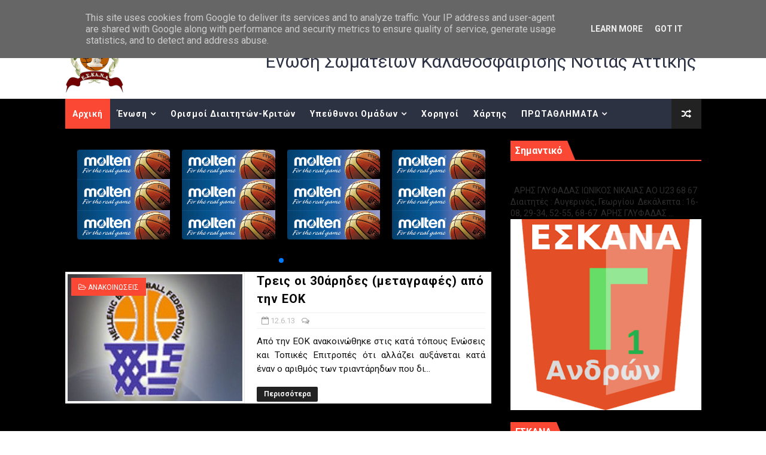

--- FILE ---
content_type: text/javascript; charset=UTF-8
request_url: http://www.eskana.gr/feeds/posts/summary?alt=json&callback=arlinadesignTicker
body_size: 22059
content:
// API callback
arlinadesignTicker({"version":"1.0","encoding":"UTF-8","feed":{"xmlns":"http://www.w3.org/2005/Atom","xmlns$openSearch":"http://a9.com/-/spec/opensearchrss/1.0/","xmlns$blogger":"http://schemas.google.com/blogger/2008","xmlns$georss":"http://www.georss.org/georss","xmlns$gd":"http://schemas.google.com/g/2005","xmlns$thr":"http://purl.org/syndication/thread/1.0","id":{"$t":"tag:blogger.com,1999:blog-5017144652222982422"},"updated":{"$t":"2026-01-26T01:39:53.306+02:00"},"category":[{"term":"ΑΝΑΠΤΥΞΙΑΚΟ"},{"term":"ΑΝΑΚΟΙΝΩΣΕΙΣ"},{"term":"ΕΟΚ"},{"term":"ΑΓΟΡΙΑ"},{"term":"ΠΑΙΔΩΝ Α"},{"term":"video"},{"term":"ΕΘΝΙΚΗ ΟΜΑΔΑ ΚΛΙΜΑΚΙΑ"},{"term":"ΕΦΗΒΩΝ Α"},{"term":"ΓΥΝΑΙΚΩΝ Α"},{"term":"ΔΙΑΙΤΗΤΕΣ ΚΡΙΤΕΣ"},{"term":"ΑΝΔΡΩΝ Α"},{"term":"ΚΟΡΙΤΣΙΑ"},{"term":"ΑΝΔΡΩΝ Γ"},{"term":"ΑΝΔΡΩΝ Β"},{"term":"ΚΥΠΕΛΛΟ ΑΝΔΡΩΝ"},{"term":"ΚΟΡΑΣΙΔΩΝ"},{"term":"ΝΕΑΝΙΔΩΝ"},{"term":"ΑΝΔΡΩΝ Δ"},{"term":"ΠΡΟΚΗΡΥΞΕΙΣ"},{"term":"ΠΑΜΠΑΙΔΩΝ"},{"term":"EOK_U18"},{"term":"ΠΡΟΓΡΑΜΜΑ ΑΓΩΝΩΝ"},{"term":"ΚΥΠΕΛΛΟ ΓΥΝΑΙΚΩΝ"},{"term":"EOK_U16"},{"term":"ΜΙΝΙ ΑΓΟΡΙΑ"},{"term":"ΕΦΗΒΩΝ Β"},{"term":"ΚΕΔ ΕΣΚΑΝΑ"},{"term":"ΠΑΙΔΩΝ Β"},{"term":"Α΄ ΑΝΔΡΩΝ"},{"term":"ΕΦΗΒΩΝ Γ"},{"term":"ΠΑΙΔΩΝ Γ"},{"term":"EOK_wU18"},{"term":"ΠΑΓΚΟΡΑΣΙΔΩΝ"},{"term":"EOK_U14"},{"term":"Β΄ ΑΝΔΡΩΝ"},{"term":"EOK_wU16"},{"term":"ΑΝΑΒΟΛΗ"},{"term":"EOK_wU14"},{"term":"ΑΝΑΠΤΥΞΙΑΚΑ"},{"term":"PLAY OFF"},{"term":"ΚΛΗΡΩΣΗ"},{"term":"ΠΑΝΙΩΝΙΟΣ ΓΣΣ"},{"term":"ΑΠΟΦΑΣΕΙΣ ΔΣ"},{"term":"ΚΟΡΑΣΙΔΩΝ Β"},{"term":"Α΄ ΓΥΝΑΙΚΩΝ"},{"term":"ΠΕΝΘΟΣ"},{"term":"ΟΛΥΜΠΙΑΚΟΣ ΣΦΠ"},{"term":"ΚΡΟΝΟΣ ΑΓ ΔΗΜΗΤΡΙΟΥ ΓΣ"},{"term":"ΚΛΗΡΩΣΕΙΣ"},{"term":"ΔΗΛΩΣΗ ΣΥΜΜΕΤΟΧΗΣ"},{"term":"EOK"},{"term":"Γ΄ ΑΝΔΡΩΝ"},{"term":"ΜΙΝΙ ΚΟΡΙΤΣΙΑ"},{"term":"ΠΡΟΜΙΝΙ"},{"term":"Α  ΓΥΝΑΙΚΩΝ"},{"term":"Α΄ ΚΟΡΑΣΙΔΕΣ"},{"term":"ΑΝΑΠΤΥΞΙΑΚΕΣ ΟΜΑΔΕΣ"},{"term":"Γ ΑΝΔΡΩΝ"},{"term":"ΚΛΗΣΗ"},{"term":"ΠΡΩΤΕΑΣ ΒΟΥΛΑΣ ΑΕΟ"},{"term":"ΣΥΓΧΑΡΗΤΗΡΙΑ"},{"term":"ΚΛΗΡΩΣΗ ΠΡΟΓΡΑΜΜΑ"},{"term":"ΦΩΤΟΡΕΠΟΡΤΑΖ"},{"term":"Α ΑΝΔΡΩΝ"},{"term":"ΟΡΙΣΜΟΙ ΔΙΑΙΤΗΤΩΝ"},{"term":"2010"},{"term":"2024-25"},{"term":"Α ΓΥΝΑΙΚΩΝ"},{"term":"ΥΓΕΙΟΝΟΜΙΚΗ ΕΠΙΤΡΟΠΗ"},{"term":"Α΄ ΠΑΙΔΩΝ -Α ΕΦΗΒΩΝ"},{"term":"ΝΕΩΝ"},{"term":"2009"},{"term":"Β ΑΝΔΡΩΝ"},{"term":"3x3"},{"term":"U13 ΓΑΛΑΝΟΛΕΥΚΑ ΑΣΤΕΡΙΑ"},{"term":"LIVE STREAMING"},{"term":"RISING STARS"},{"term":"ΚΡΟΝΟΣ ΑΓΙΟΥ ΔΗΜΗΤΡΙΟΥ ΓΣ"},{"term":"ΑΝΑΠΤΥΞΙΑΚΟ ΑΓΟΡΙΩΝ"},{"term":"Γ1-Γ2 ΑΝΔΡΩΝ"},{"term":"ΕΣΠΕΡΙΔΕΣ ΚΑΛΛΙΘΕΑΣ"},{"term":"ΙΚΑΡΟΣ ΚΑΛΛΙΘΕΑΣ ΑΕ"},{"term":"ΝΕΑΝΙΔΕΣ"},{"term":"ΣΥΜΠΛΗΡΩΜΑΤΙΚΗ ΠΡΟΚΗΡΥΞΗ"},{"term":"ΕΞ ΑΝΑΒΟΛΗΣ"},{"term":"ΑΟΝΣ ΜΙΛΩΝ"},{"term":"ΟΙ ΠΟΙΝΕΣ ΤΗΣ ΕΣΚΑΝΑ"},{"term":"ΑΝΑΠΤΥΞΙΑΚΟ ΑΓΟΡΙΩΝ 2008"},{"term":"ΑΟΠ ΦΑΛΗΡΟΥ"},{"term":"Β  ΑΝΔΡΩΝ"},{"term":"PLAY OUT"},{"term":"ΔΙΕΝΩΣΙΑΚΟ ΕΟΚ"},{"term":"ΤΕΡΨΙΘΕΑ ΓΛΥΦΑΔΑΣ ΑΟ"},{"term":"2011"},{"term":"ΠΟΙΝΗ"},{"term":"ΠΟΡΦΥΡΑΣ"},{"term":"ΦΟΙΝΙΚΑΣ ΠΕΙΡΑΙΑ ΑΦΜΣ"},{"term":"Α  ΑΝΔΡΩΝ"},{"term":"Β΄ΑΝΔΡΩΝ"},{"term":"Γ1 -Γ2 ΑΝΔΡΩΝ"},{"term":"Α΄ ΠΑΙΔΕΣ -Α΄ΕΦΗΒΟΙ"},{"term":"ΑΝΑΠΤΥΞΙΑΚΟ ΚΟΡΙΤΣΙΩΝ"},{"term":"ΠΑΙΔΕΣ ΕΦΗΒΟΙ"},{"term":"ΠΕΡΑ"},{"term":"ΠΡΟΠΟΝΗΣΗ"},{"term":"ΦΑΡΟΣ ΚΕΡΑΤΣΙΝΙΟΥ"},{"term":"EOK_U20"},{"term":"Γ  ΑΝΔΡΩΝ"},{"term":"ΓΓΑ"},{"term":"ΓΥΝΑΙΚΕΣ ΚΥΠΕΛΛΟ"},{"term":"ΔΙΑΙΤΗΤΕΣ"},{"term":"ΠΑΙΔΕΣ Α"},{"term":"ΠΟΙΝΕΣ ΕΣΚΑΝΑ"},{"term":"ΣΥΚΚΝΑ"},{"term":"\"ΗΛΙΑΣ ΦΩΤΕΙΝΑΚΗΣ\""},{"term":"Α ΠΑΙΔΩΝ"},{"term":"ΑΕΤΟΣ ΚΑΛΛΙΘΕΑΣ"},{"term":"Β ΠΑΙΔΩΝ"},{"term":"ΓΥΝΑΙΚΕΣ Α2 ΟΜΙΛΟΣ"},{"term":"ΤΕΛΙΚΟΣ ΚΥΠΕΛΛΟΥ ΑΝΔΡΩΝ"},{"term":"ΤΕΛΙΚΟΣ ΚΥΠΕΛΛΟΥ ΓΥΝΑΙΚΩΝ"},{"term":"Α΄ΠΑΙΔΩΝ -Α΄ ΕΦΗΒΩΝ"},{"term":"ΑΝΑΚΟΙΝΩΣΗ"},{"term":"Β ΕΦΗΒΩΝ"},{"term":"Γ1 ΑΝΔΡΩΝ ΕΞ ΑΝΑΒΟΛΗΣ"},{"term":"Γ΄ ΑΝΔΡΩΝ PLAY OFFS"},{"term":"ΓΥΝΑΙΚΕΣ Α1 ΟΜΙΛΟΣ"},{"term":"ΚΑΝΟΝΙΣΜΟΙ"},{"term":"ΚΛΗΣΗ ΑΘΛΗΤΩΝ"},{"term":"ΝΕ ΜΕΓΑΡΙΔΑΣ"},{"term":"ΟΛΥΜΠΙΑΚΟΣ"},{"term":"ΠΡΟΦΗΤΗΣ ΗΛΙΑΣ"},{"term":"TRY OUTS"},{"term":"ΑΟ ΒΑΡΗΣ «Ο ΑΝΑΓΥΡΟΥΣ»"},{"term":"ΑΣΤΕΡΑΣ ΑΓΙΟΥ ΔΗΜΗΤΡΙΟΥ"},{"term":"Β΄ ΦΑΣΗ"},{"term":"ΕΣΚΑΝΑ"},{"term":"ΚΛΗΣΗ ΑΘΛΗΤΩΝ ΑΠΟ ΕΟΚ"},{"term":"ΝΕΟΙ ΑΝΔΡΕΣ"},{"term":"ΠΑΙΔΕΣ Α΄ ΕΦΗΒΟΙ Α΄"},{"term":"ΤΑΚΤΙΚΗ ΓΕΝΙΚΗ ΣΥΝΕΛΕΥΣΗ"},{"term":"πρωτοχρονιατικη πιττα"},{"term":"PLAYOFF"},{"term":"ΑΝΑΠΤΥΞΙΑΚΟ ΑΓΟΡΙΩΝ 2009"},{"term":"ΓΥΝΑΙΚΕΣ Β2 ΟΜΙΛΟΣ"},{"term":"ΕΥΡΙΑΛΗ ΓΛΥΦΑΔΑΣ"},{"term":"ΚΛΕΙΣΤΑ ΓΡΑΦΕΙΑ"},{"term":"ΥΠΕΝΘΥΜΙΣΗ"},{"term":"2ΟΣ ΟΜΙΛΟΣ"},{"term":"Α ΕΦΗΒΩΝ"},{"term":"Α΄ΓΥΝΑΙΚΩΝ"},{"term":"ΑΟΝ ΑΡΓΥΡΟΥΠΟΛΗΣ"},{"term":"Β΄ΚΟΡΑΣΙΔΕΣ"},{"term":"ΓΥΝΑΙΚΕΣ Β1 ΟΜΙΛΟΣ"},{"term":"ΕΘΝΙΚΗ ΟΜΑΔΑ"},{"term":"ΕΘΝΙΚΗ ΠΑΙΔΩΝ"},{"term":"ΕΛΕΥΘΕΡΙΑ ΜΟΣΧΑΤΟΥ"},{"term":"ΙΚΑΡΟΣ ΝΕΑΣ ΣΜΥΡΝΗΣ ΑΟ"},{"term":"ΚΑΚΟΚΑΙΡΙΑ"},{"term":"ΝΕΟΙ ΑΝΔΡΕΣ U21"},{"term":"ΠΑΜΠΑΙΔΕΣ"},{"term":"ΣΥΔΚΝΑ"},{"term":"ΤΕΛΙΚΟΣ"},{"term":"1ΟΣ ΟΜΙΛΟΣ"},{"term":"SUPERCUP ΓΥΝΑΙΚΕΣ"},{"term":"WRISING STARS"},{"term":"Α΄ ΚΟΡΑΣΙΔΩΝ"},{"term":"Α΄ΕΦΗΒΩΝ"},{"term":"Γ2 ΑΝΔΡΩΝ ΕΞ ΑΝΑΒΟΛΗΣ"},{"term":"ΓΙΟΡΤΗ ΜΙΝΙ"},{"term":"ΓΛΥΦΑΔΑ ΕΣ"},{"term":"ΕΘΝΙΚΗ ΚΟΡΑΣΙΔΩΝ"},{"term":"ΕΝΩΣΗ ΑΜΦΙΑΛΗΣ"},{"term":"ΙΩΝΙΚΟΣ ΝΙΚΑΙΑΣ ΑΟ"},{"term":"ΚΛΙΜΑΚΙΟ ΝΟΤΟΥ"},{"term":"ΠΡΕΜΙΕΡΑ"},{"term":"ΠΡΟΓΡΑΜΜΑ"},{"term":"Youth Referees \u0026 Table Officials"},{"term":"Α΄ ΝΕΑΝΙΔΩΝ"},{"term":"Β  ΑΝΔΡΩΝ ΕΞ ΑΝΑΒΟΛΗΣ"},{"term":"Γ ΠΑΙΔΩΝ PLAY OFF ΑΝΟΔΟΥ"},{"term":"ΓΥΝΑΙΚΕΣ PLAY OFF ΗΜΙΤΕΛΙΚΟΙ"},{"term":"ΔΙΕΝΩΣΙΑΚΟ ΕOΚ"},{"term":"ΕΛΕΥΣΙΝΑ"},{"term":"ΕΡΜΗΣ ΑΡΓΥΡΟΥΠΟΛΗΣ ΑΟ"},{"term":"ΕΥΧΕΣ"},{"term":"ΚΑΛΛΙΘΕΑ ΑΕ"},{"term":"ΚΑΛΟ ΠΑΣΧΑ"},{"term":"ΚΑΤΑΣΤΑΣΤΙΚΗ  ΓΕΝΙΚΗ ΣΥΝΕΛΈΥΣΗ"},{"term":"ΚΟΡΑΣΙΔΩΝ Α΄"},{"term":"ΚΟΡΙΤΣΙΑ 2008-2009"},{"term":"ΜΠΑΛΕΣ"},{"term":"ΠΡΟΠΟΝΗΣΕΙΣ ΑΝΑΠΤΥΞΙΑΚΩΝ ΗΛΙΚΙΩΝ ΚΟΡΙΤΣΙΩΝ"},{"term":"ΤΟΥΡΝΟΥΑ"},{"term":"39ο ΠΑΝΕΛΛΗΝΙΟ ΝΕΑΝΙΔΩΝ"},{"term":"3Χ3"},{"term":"EOK_U15"},{"term":"FUNBASKET MINIBASKET"},{"term":"KOΡΙΤΣΙΑ"},{"term":"METAΓΡΑΦΙΚΗ ΕΓΚΥΚΛΙΟΣ"},{"term":"ΑΚΑΔΗΜΙΑ ΜΠΑΣΚΕΤ ΕΛΕΥΣΙΝΑΣ"},{"term":"ΑΡΗΣ ΝΙΚΑΙΑΣ ΓΝΟ"},{"term":"Β ΚΟΡΑΣΙΔΩΝ"},{"term":"Β΄ ΕΦΗΒΩΝ"},{"term":"ΓΥΝΑΙΚΕΣ"},{"term":"ΔΙΕΥΚΡΙΝΗΣΗ ΑΠΟ ΚΥΑ"},{"term":"ΔΡΑΠΕΤΣΩΝΑ ΔΑΣ"},{"term":"ΕΘΝΙΚΗ ΝΕΑΝΙΔΩΝ"},{"term":"ΕΘΝΙΚΗ ΝΕΩΝ ΓΥΝΑΙΚΩΝ"},{"term":"ΕΠΑΝΕΝΑΡΞΗ"},{"term":"ΕΠΙΛΕΚΤΟΙ 2008"},{"term":"ΕΠΙΤΡΟΠΗ ΠΡΩΤΑΘΛΗΜΑΤΟΣ ΑΝΔΡΩΝ"},{"term":"ΕΠΙΤΡΟΠΗ ΠΡΩΤΑΘΛΗΜΑΤΟΣ ΓΥΝΑΙΚΩΝ"},{"term":"ΕΣΠΕΡΟΣ ΠΟΚ"},{"term":"ΚΛΗΣΕΙΣ"},{"term":"ΚΛΗΣΗ ΑΘΛΗΤΡΙΩΝ ΑΠΟ ΕΟΚ"},{"term":"ΚΛΙΜΑΚΙΟ ΕΣΚΑΝΑ"},{"term":"ΚΟΡΑΣΙΔΕΣ Β"},{"term":"ΛΕΩΝ ΜΟΣΧΑΤΟΥ"},{"term":"ΛΥΜΠΕΡΑΤΟΣ"},{"term":"ΝΕΑ ΚΛΗΡΩΣΗ"},{"term":"ΝΕΑΝΙΔΕΣ Α"},{"term":"ΝΕΩΝ ΑΝΔΡΩΝ"},{"term":"ΟΚΕ"},{"term":"ΠΡΟΘΕΣΜΙΑ"},{"term":"ΠΡΟΟΔΕΥΤΙΚΗ"},{"term":"ΣΕ ΜΝΗΜΗ ΦΩΤΕΙΝΑΚΗ"},{"term":"ΣΥΛΛΥΠΗΤΗΡΙΑ"},{"term":"ΣΧΟΛΗ ΔΙΑΙΤΗΣΙΑΣ"},{"term":"ΦΥΛΟ ΑΓΩΝΑ"},{"term":"ΧΡΟΝΙΑ ΠΟΛΛΑ"},{"term":"34Ο ΠΑΝΕΛΛΗΝΙΟ ΚΟΡΑΣΙΔΩΝ"},{"term":"50ο ΠΑΝΕΛΛΗΝΙΟ ΠΑΙΔΩΝ"},{"term":"F4"},{"term":"FINAL4 ΕΝΩΣΕΩΝ"},{"term":"U12"},{"term":"u14"},{"term":"Α΄ ΑΝΔΡΩΝ play off"},{"term":"ΑΙΞΩΝΗ ΓΛΥΦΑΔΑΣ"},{"term":"ΑΝΑΒΟΛΕΣ"},{"term":"ΑΠΩΛΕΙΑ"},{"term":"ΑΡΧΑΙΡΕΣΙΕΣ ΕΚΛΟΓΕΣ ΕΟΚ"},{"term":"Β ΝΕΑΝΙΔΩΝ"},{"term":"Β1 ΕΦΗΒΩΝ -Β2 ΕΦΗΒΩΝ"},{"term":"Β΄ ΝΕΑΝΙΔΕΣ"},{"term":"ΔΙΕΥΚΡΙΝΗΣΗ"},{"term":"ΕΘΝΙΚΗ ΕΦΗΒΩΝ"},{"term":"ΕΚΔΗΛΩΣΕΙΣ"},{"term":"ΕΟΔΥ"},{"term":"ΕΡΜΗΣ ΠΕΙΡΑΙΑ"},{"term":"ΕΣΚΑ -ΕΣΚΑΝΑ"},{"term":"ΕΣΚΑΝΑ ΚΛΙΜΑΚΙΟ"},{"term":"ΕΣΚΑΝΑ ΜΕΙΚΤΗ"},{"term":"ΕΣΠΕΡΙΔΕΣ ΚΑΛΛΙΘΕΑΣ ΝΕΑΝΙΔΕΣ"},{"term":"ΕΥΡΥΑΛΗ ΓΛΥΦΑΔΑΣ"},{"term":"ΕΦΗΒΟΙ"},{"term":"ΗΜΙΤΕΛΙΚΟΣ"},{"term":"ΚΑΜΙΝΙΑ ΚΛΗΣΗ"},{"term":"Π. ΦΑΛΗΡΟ"},{"term":"ΠΑΙΔΕΣ Β FINAL6"},{"term":"ΠΑΙΔΕΣ Β1 -ΠΑΙΔΕΣ Β2"},{"term":"ΠΑΙΔΕΣ Γ΄ PLAY OFF"},{"term":"ΠΑΝΕΛΛΗΝΙΟ"},{"term":"ΠΑΝΕΛΛΗΝΙΟ ΚΟΡΑΣΙΔΩΝ"},{"term":"ΠΕΡΑΜΑ"},{"term":"ΠΕΤΡΟΣ ΚΑΠΑΓΕΡΩΦ"},{"term":"ΠΡΩΤΑΘΛΗΤΡΙΕΣ ΟΜΑΔΕΣ"},{"term":"ΤΕΛΑΜΩΝΑΣ"},{"term":"ΤΡΑΧΩΝΕΣ"},{"term":"ALL STAR GAME ΑΝΔΡΩΝ"},{"term":"B΄ ΑΝΔΡΩΝ"},{"term":"FINAL6 ΕΦΗΒΩΝ"},{"term":"PLAY OFF ΝΕΑΝΙΔΕΣ"},{"term":"SOUTH"},{"term":"U11"},{"term":"U14 ΓΑΛΑΝΟΛΕΥΚΑ ΑΣΤΕΡΙΑ ΚΟΡΙΤΣΙΑ"},{"term":"UNDER 13-14 ΓΑΛΑΝΟΛΕΥΚΑ ΑΣΤΕΡΙΑ"},{"term":"WRSU16"},{"term":"play off play out"},{"term":"ΑΓΟΡΙΑ  ΕΣΚΑΝΑ -ΕΣΚΑΣΕ"},{"term":"ΑΕΣΕΛ"},{"term":"ΑΝΑΔΙΑΡΘΡΩΣΗ"},{"term":"ΑΝΔΡΕΣ"},{"term":"ΑΝΟΙΚΤΕΣ ΠΡΟΠΟΝΗΣΕΙΣ"},{"term":"ΑΟΝΑ"},{"term":"ΑΡΧΑΙΡΕΣΙΕΣ ΕΣΚΑΝΑ"},{"term":"ΑΤΡΟΜΗΤΟΣ ΠΕΙΡΑΙΑ"},{"term":"Β ΕΦΗΒΩΝ PLAY OFF"},{"term":"Β΄  ΕΦΗΒΩΝ"},{"term":"Β΄ΕΦΗΒΩΝ"},{"term":"Β΄ΠΑΙΔΩΝ"},{"term":"ΒΑΛΚΑΝΙΚΟ ΔΙΕΘΝΕΣ ΤΟΥΡΝΟΥΑ ΚΟΡΑΣΙΔΩΝ"},{"term":"ΒΟΥΛΙΑΓΜΕΝΗ ΑΟ"},{"term":"Γ ΕΦΗΒΩΝ"},{"term":"Γ1 Γ2 ΑΝΔΡΩΝ"},{"term":"Γ΄ ΕΦΗΒΩΝ PLAY OFF ΑΝΟΔΟΥ"},{"term":"ΓΥΝΑΙΚΕΣ Β3 ΟΜΙΛΟΣ"},{"term":"ΔΕΛΤΙΟ ΤΥΠΟΥ ΕΟΚ"},{"term":"ΔΕΥΤΕΡΑΘΛΗΤΗΣ ΟΛΥΜΠΙΑΚΟΣ"},{"term":"ΔΗΜΟΣ ΓΛΥΦΑΔΑΣ"},{"term":"ΕΘΝΙΚΗ ΑΝΔΡΩΝ"},{"term":"ΕΘΝΙΚΗ ΠΑΙΔΩΝ U16"},{"term":"ΕΜΒΟΛΙΜΗ ΜΕΤΑΓΡΑΦΙΚΗ"},{"term":"ΕΝΗΜΕΡΩΣΗ"},{"term":"ΕΝΟΣ ΛΕΠΤΟΥ ΣΙΓΗ"},{"term":"ΕΟΡΤΗ ΕΣΚΑΝΑ"},{"term":"ΕΠΙΣΤΡΟΦΗ ΧΡΗΜΑΤΩΝ"},{"term":"ΕΦΗΒΟΙ Γ΄ PLAY OFF"},{"term":"ΗΜΙΤΕΛΙΚΟΙ"},{"term":"ΘΑΝΑΤΟΣ"},{"term":"Κ.Ε.Δ."},{"term":"ΚΑΛΗ ΧΡΟΝΙΑ"},{"term":"ΚΑΤΑΣΤΑΣΕΙΣ ΑΘΛΟΥΜΕΝΩΝ ΜΕΛΩΝ"},{"term":"ΚΛΗΣΗ ΑΝΑΠΤΥΞΙΑΚΟΥ ΕΟΚ 2007"},{"term":"ΚΛΗΣΗ ΕΘΝΙΚΗΣ ΝΕΑΝΙΔΩΝ"},{"term":"ΚΟΡΝΑ"},{"term":"ΚΥΡΙΑΡΧΟΙ"},{"term":"ΜΙΚΤΗ  ΕΣΚΑΝΑ 2008"},{"term":"ΜΙΚΤΗ ΕΣΚΑΝΑ ΚΟΡΙΤΣΙΑ"},{"term":"ΜΙΚΤΗ ΚΟΡΙΤΣΙΩΝ"},{"term":"ΜΠΑΛΛΕΣ"},{"term":"ΜΠΑΡΑΖ ΑΝΟΔΟΥ Β ΠΑΙΔΩΝ"},{"term":"ΝΙΚΑΙΑΣ ΕΑ"},{"term":"ΟΑΚΑ"},{"term":"ΟΜΑΔΙΚΟΤΗΤΑ"},{"term":"Οι ποινές της ΕΣΚΑΝΑ"},{"term":"ΠΑΝΕΛΕΥΣΙΝΙΑΚΟΣ"},{"term":"ΠΑΝΕΛΛΗΝΙΟ ΕΦΗΒΩΝ"},{"term":"ΠΑΝΕΛΛΗΝΙΟ ΝΕΑΝΙΔΩΝ"},{"term":"ΠΑΡΑΤΑΣΗ ΜΕΤΑΓΡΑΦΙΚΗΣ ΠΕΡΙΟΔΟΥ"},{"term":"ΠΗΓΑΣΟΣ ΚΟΡΥΔΑΛΛΟΥ"},{"term":"ΠΡΟΠΟΝΗΤΕΣ"},{"term":"ΠΡΩΤΑΘΛΗΤΗΣ"},{"term":"ΣΕΒΑΣΜΟΣ"},{"term":"ΣΕΠΚ"},{"term":"ΣΥΓΚΡΟΤΗΣΗ ΣΕ ΣΩΜΑ"},{"term":"ΤΡΟΠΟΠΟΙΗΤΙΚΗ ΠΡΟΚΗΡΥΞΗ"},{"term":"ΧΡΙΣΤΟΥΓΕΝΝΙΑΤΙΚΟ CAMP"},{"term":"2007"},{"term":"2010-2011"},{"term":"2025-26"},{"term":"3Η ΑΓΩΝΙΣΤΙΚΗ"},{"term":"52o ΠΑΝΕΛΛΗΝΙΟ ΕΦΗΒΩΝ"},{"term":"ALL STAR GAME"},{"term":"B΄ ΕΦΗΒΩΝ PLAY OUT"},{"term":"GEN A STARS"},{"term":"JAMPOREE"},{"term":"KAMINIA"},{"term":"LINK"},{"term":"MOLTEN"},{"term":"PLAY OFF -PLAY OUT"},{"term":"PLAY OFF Α ΑΝΔΡΩΝ"},{"term":"PLAY OFF ΠΑΙΔΕΣ Α΄-ΕΦΗΒΟΙ Α΄"},{"term":"PLAY OFF-PLAY OUT"},{"term":"PLAY OUTS"},{"term":"PLAYOFF- PLAY OUT"},{"term":"Playbook For Youth Development"},{"term":"SUPECUP ΓΥΝΑΙΚΩΝ"},{"term":"U15 ΕΘΝΙΚΗ ΟΜΑΔΑ ΠΑΜΠΑΙΔΩΝ"},{"term":"WRISINGSTARS U16"},{"term":"YOUTUBE"},{"term":"funbasket"},{"term":"test rapid self"},{"term":"u20"},{"term":"Α'΄ ΑΝΔΡΩΝ"},{"term":"Α΄ ΕΦΗΒΩΝ 2025-26"},{"term":"Α΄ ΠΑΙΔΩΝ"},{"term":"Α΄ΠΑΙΔΕΣ -Α΄ΕΦΗΒΟΙ"},{"term":"Α΄ΠΑΙΔΩΝ 2025-26"},{"term":"ΑΓΟΡΙΑ 2010-11"},{"term":"ΑΓΟΡΙΑ U16 U15"},{"term":"ΑΕ ΚΑΛΛΙΘΕΑΣ"},{"term":"ΑΕ ΡΕΝΤΗ"},{"term":"ΑΚΑΔΗΜΙΑ ΝΟΤΙΩΝ ΠΡΟΑΣΤΙΩΝ"},{"term":"ΑΛΦ ΑΛΙΜΟΥ"},{"term":"ΑΝΑΠΤΥΞΙΑΚΟ ΠΡΟΓΡΑΜΜΑ ΚΟΡΙΤΣΙΩΝ ΕΣΚΑΝΑ ΕΣΚΑΣΕ"},{"term":"ΑΝΟΔΟΣ Α2 ΓΥΝΑΙΚΩΝ"},{"term":"ΑΝΟΙΚΤΑ ΓΥΜΝΑΣΤΗΡΙΑ"},{"term":"ΑΝΟΙΚΤΗ ΠΡΟΠΟΝΗΣΗ"},{"term":"ΑΠΟΛΛΩΝ ΠΕΙΡΑΙΑ ΜΟΣΧΑΤΟΥ"},{"term":"ΑΠΡΟΒΛΕΠΤΟΙ ΑΣ"},{"term":"ΑΥΤΟΚΟΛΗΤΑ"},{"term":"Β ΄ΦΑΣΗ"},{"term":"Β ΕΦΗΒΟΙ"},{"term":"Β΄ ΠΑΙΔΩΝ"},{"term":"Β΄ ΠΑΙΔΩΝ FINAL 6"},{"term":"Β΄ΠΑΙΔΩΝ TEΛΙΚΟΣ"},{"term":"ΒΑΣΩ ΜΠΕΣΚΑΚΗ"},{"term":"ΒΡΟΧΗ"},{"term":"Γ1 ΟΜΙΛΟΣ ΑΝΔΡΩΝ"},{"term":"Γ2 ΑΝΔΡΩΝ"},{"term":"ΓΡΑΦΕΙΑ ΕΣΚΑΝΑ"},{"term":"Δ.Σ."},{"term":"ΔΙΑΣΤΑΥΡΩΣΗ ΣΤΟΙΧΕΙΩΝ"},{"term":"ΔΙΟΓΕΝΗΣ ΦΡΕΑΤΤΥΔΑΣ"},{"term":"ΕΘΝΙΚΗ"},{"term":"ΕΘΝΙΚΗ ΓΥΝΑΙΚΩΝ"},{"term":"ΕΘΝΙΚΗ ΕΠΕΤΕΙΟΣ ΕΥΡΩΜΠΑΣΚΕΤ 1987"},{"term":"ΕΘΝΙΚΗ ΠΑΜΠΑΙΔΩΝ"},{"term":"ΕΚΛΟΓΕΣ"},{"term":"ΕΚΛΟΓΕΣ  ΕΟΚ"},{"term":"ΕΚΤΑΚΤΗ ΓΕΝΙΚΗ ΣΥΝΕΛΕΥΣΗ"},{"term":"ΕΝΤΥΠΑ ΜΕΤΕΓΓΡΑΦΩΝ"},{"term":"ΕΠΕΤΕΙΟΣ"},{"term":"ΕΠΙΚΑΙΡΟΠΟΙΗΣΗ"},{"term":"ΕΠΙΛΕΚΤΟΙ 2009-2010"},{"term":"ΕΣΚΑΝΑ ΜΙΚΤΗ"},{"term":"ΕΣΠΕΡΙΔΕΣ ΚΑΛΛΙΘΕΑΣ ATHLOS"},{"term":"ΕΥΡΩΜΠΑΣΚΕΤ 1987"},{"term":"ΖΟΟΜ"},{"term":"ΗΜΕΡΙΔΑ"},{"term":"ΘΡΙΑ ΑΣΠΡΟΠΥΡΓΟΥ"},{"term":"ΙΚΑΡΟΣ ΚΑΛΛΙΘΕΑΣ ΓΣ"},{"term":"ΚΑΚΗ ΕΙΔΗΣΗ"},{"term":"ΚΑΛΑ ΧΡΙΣΤΟΥΓΕΝΝΑ"},{"term":"ΚΑΜΙΝΙΑ"},{"term":"ΚΛΗΡΩΣΗ Α ΑΝΔΡΩΝ"},{"term":"ΚΛΗΡΩΣΗ ΚΥΠΕΛΛΟΥ ΑΝΔΡΩΝ"},{"term":"ΚΛΗΣΗ 2006 ΚΟΡΙΤΣΙΑ"},{"term":"ΚΛΗΣΗ U15"},{"term":"ΚΛΗΣΗ ΑΘΛΗΤΡΙΩΝ"},{"term":"ΚΛΗΣΗ ΕΘΝΙΚΗΣ  ΕΦΗΒΩΝ"},{"term":"ΚΛΙΜΑΚΙΟ U16"},{"term":"ΚΟΠΗ ΠΙΤΑΣ"},{"term":"ΚΟΡΩΝΟΙΟΣ"},{"term":"ΛΑΤΙΝΑΚΗΣ"},{"term":"ΛΗΞΗ"},{"term":"ΛΙΟΛΙΟΣ"},{"term":"ΜΕΤΑΦΟΡΑ"},{"term":"ΜΙΚΡΕΣ ΗΛΙΚΕΣ UNDER"},{"term":"ΜΙΚΤΗ ΝΟΤΟΥ"},{"term":"ΜΙΝΙ U11"},{"term":"ΝΕ ΜΕΓΑΡΙΔΟΣ"},{"term":"ΝΕΑΝΙΔΕΣ Β"},{"term":"ΝΕΕΣ ΓΥΝΑΙΚΕΣ"},{"term":"ΞΑΝΘΗ"},{"term":"ΟΔΟΙΠΟΡΙΚΑ"},{"term":"ΟΔΟΙΠΟΡΙΚΑ ΔΙΑΙΤΗΤΩΝ ΚΡΙΤΩΝ"},{"term":"ΟΙΚΟΝΟΜΙΚΗ ΠΡΟΚΗΡΥΞΗ"},{"term":"ΠΑΙΔΕΣ Β"},{"term":"ΠΑΙΔΕΣ ΤΕΛΙΚΟΣ"},{"term":"ΠΑΝΕΛΛΗΝΙΟ U21"},{"term":"ΠΑΝΕΛΛΗΝΙΟ ΠΑΙΔΩΝ"},{"term":"ΠΑΝΝΕΑΠΟΛΙΚΟΣ"},{"term":"ΠΑΡΑΛΑΒΗ"},{"term":"ΠΑΡΑΤΑΣΗ ΔΗΛΩΣΕΩΝ ΣΥΜΜΕΤΟΧΗΣ"},{"term":"ΠΑΡΑΤΑΣΗ ΥΠΟΒΟΛΗΣ ΑΘΛΟΥΜΕΝΩΝ ΜΕΛΩΝ"},{"term":"ΠΕΙΘΑΡΧΙΑ"},{"term":"ΠΕΙΡΑΪΚΟΣ ΣΥΝΔΕΣΜΟΣ"},{"term":"ΠΕΡΑΜΑ\/ΕΡΜΗΣ"},{"term":"ΠΕΡΙΣΤΕΡΙ"},{"term":"ΠΡΟΓΡΑΜΜΑ 1ΟΣ ΟΜΙΛΟΣ"},{"term":"ΠΡΩΤΟΚΟΛΟ"},{"term":"ΡΕΝΤΗ"},{"term":"ΡΟΥΜΑΝΙΑ"},{"term":"ΣΑΛΠΕΑΣ"},{"term":"ΣΕΜΙΝΑΡΙΑ"},{"term":"ΣΕΜΙΝΑΡΙΟ"},{"term":"ΣΧΟΛΗ"},{"term":"ΤΑΤΑΥΛΑ"},{"term":"ΤΟΥΡΝΟΥΑ ΧΡΙΣΤΟΥΓΕΝΝΩΝ"},{"term":"ΤΡΟΠΟΠΟΙΗΣΗ ΠΡΟΚΗΡΥΞΕΩΝ"},{"term":"ΤΣΙΧΛΑΣ"},{"term":"ΤΣΟΤΥΛΙ"},{"term":"ΦΙΛΟΘΕΗ ΜΑΓΟΥΛΑΣ"},{"term":"ΦΟΙΝΙΚΑΣ ΑΓ ΣΟΦΙΑΣ"},{"term":"ΧΕΙΜΕΡΙΝΗ"},{"term":"ΧΡΥΣΟ ΕΣΠΕΡΙΔΕΣ ΚΑΛΛΙΘΕΑΣ"},{"term":"διαδικτυακό meeting"},{"term":". ΤΖΙΜΗΣ"},{"term":"11"},{"term":"1ΟΣ -2ΟΣ 3ΟΣ ΟΜΙΛΟΣ"},{"term":"1ο SKILLS CAMP ΕΟΚ"},{"term":"1ο ΔΙΕΘΝΕΣ ΣΕΜΙΝΑΡΙΟ ΜΙΝΙ"},{"term":"2011-2012"},{"term":"2012"},{"term":"33Ο ΠΑΝΕΛΛΗΝΙΟ ΚΟΡΑΣΙΔΩΝ"},{"term":"35ο ΠΑΝΕΛΛΗΝΙΟ ΚΟΡΑΣΙΔΩΝ"},{"term":"36ο ΠΑΝΕΛΛΗΝΙΟ ΚΟΡΑΣΙΔΩΝ"},{"term":"38ο"},{"term":"3on3"},{"term":"3ΟΣ ΟΜΙΛΟΣ"},{"term":"4Η ΑΓΩΝΙΣΤΙΚΗ"},{"term":"4ΟΣ ΟΜΙΛΟΣ"},{"term":"51ο ΠΑΝΕΛΛΗΝΙΟ ΠΑΙΔΩΝ"},{"term":"52ο ΠΑΝΕΛΛΗΝΙΟ ΕΦΗΒΩΝ"},{"term":"52ο ΠΑΝΕΛΛΗΝΙΟ ΠΑΙΔΩΝ"},{"term":"5ΟΣ ΟΜΙΛΟΣ"},{"term":"6ΟΣ ΕΦΗΒΩΝ"},{"term":"6ΟΣ ΟΜΙΛΟΣ"},{"term":"ACS"},{"term":"A΄ ΓΥΝΑΙΚΩΝ"},{"term":"AΓΟΡΙΑ"},{"term":"B΄ ΕΦΗΒΩΝ PLAY OFF"},{"term":"CAMP"},{"term":"CAMP ΚΑΡΔΙΤΣΑ"},{"term":"COVID 19"},{"term":"CUP FINAL WOMEN"},{"term":"E-KOUROS"},{"term":"EUROHOOPS SHOWCASE"},{"term":"EΣΚΑΝΑ-ΕΣΚΑ"},{"term":"FIBAEUROPE CUP"},{"term":"FINAL 4"},{"term":"FINAL 6  ΕΦΗΒΩΝ"},{"term":"FINAL 6 B ΠΑΙΔΩΝ"},{"term":"FINAL6"},{"term":"GWOMEN"},{"term":"HER RULES"},{"term":"HMITEΛΙΚΟΙ PLAY OFF ΓΥΝΑΙΚΩΝ"},{"term":"KΛIMAKIO NOTOY"},{"term":"KΛΗΡΩΣΗ"},{"term":"MAXHTIKOTHTA"},{"term":"MIKTH"},{"term":"MIKTH U16"},{"term":"MINI"},{"term":"NEAΝΙΔΕΣ"},{"term":"NOIDIS"},{"term":"OCTOPUS FUNBASKET GIRLS FESTIVAL"},{"term":"OCTΟPUS FUNBASKET CAMP ΜΟΣΧΑΤΟ"},{"term":"PLAY  OUTS"},{"term":"PLAY OFF PLAY OUT ΚΟΡΑΣΙΔΕΣ Α"},{"term":"PLAY OFF ΕΦΗΒΩΝ"},{"term":"PLAY OUT B AΝΔΡΩΝ"},{"term":"PLAY OUT ΠΑΙΔΕΣ -ΕΦΗΒΟΙ Α΄"},{"term":"PLAY OUT ΠΑΝΕΛΕΥΣΙΝΙΑΚΟΣ"},{"term":"PLAY-OFF B ΑΝΔΡΩΝ"},{"term":"PLAYOUT"},{"term":"Play off Α ΠΑΙΔΩΝ"},{"term":"SKILLS CAMP"},{"term":"SUMMER CAMP"},{"term":"SUPERLEAGUE 2"},{"term":"TEΛΙΚΟΙ"},{"term":"TEΛΙΚΟΣ"},{"term":"TO NEO ΔΣ THΣ ΕΟΚ"},{"term":"TOKYO 2025 DEAFLYMPICS"},{"term":"U12 MINIBASKET ΑΓΟΡΙΑ"},{"term":"U13 ΚΟΡΙΤΣΙΑ"},{"term":"U14 B"},{"term":"U14 U13 U12"},{"term":"U14 ΚΛΙΜΑΚΙΟ"},{"term":"U14 ΚΟΡΙΤΣΙΑ"},{"term":"U15"},{"term":"U15 AΓΟΡΙΑ"},{"term":"U15 AΓΟΡΙΑ ΚΟΡΙΤΣΙΑ"},{"term":"U15 KOΡΙΤΣΙΑ"},{"term":"U15 ΚΟΡΙΤΣΙΑ"},{"term":"U16 AΓΟΡΙΑ"},{"term":"U16-U15"},{"term":"U23"},{"term":"U23 KOΡΙΤΣΙΑ"},{"term":"U23 ΑΓΟΡΙΑ"},{"term":"UNDER 12"},{"term":"UNDER8"},{"term":"WARM UP"},{"term":"YOUTH DEVELOPMENT"},{"term":"ZOOM"},{"term":"email eskana@otenet.gr"},{"term":"lockdown ανοικτά γραφεια"},{"term":"tryouts"},{"term":"tshirts"},{"term":"u13"},{"term":"u21"},{"term":"wild cards"},{"term":"΄ ΑΛΦΑ"},{"term":"Α΄ ΑΕΦΗΒΩΝ PLAY OFF 3Η-4Η"},{"term":"Α΄ ΓΥΝΑΙΚΩΝ  ΚΛΗΡΩΣΗ 1ΟΣ 2ΟΣ ΟΜΙΛΟΣ"},{"term":"Α΄ ΕΦΗΒΩΝ ΤΕΛΙΚΟΣ(5)"},{"term":"Α΄ ΠΑΙΔΩΝ Α ΕΦΗΒΩΝ"},{"term":"Α΄ΝΕΑΝΙΔΕΣ"},{"term":"Α΄ΠΑΙΔΩΝ Α΄ΕΦΗΒΩΝ 4Η ΑΓΩΝΙΣΤΙΚΗ"},{"term":"ΑΓΙΟΣ ΤΡΥΦΩΝΑΣ ΓΛΥΦΑΔΑ"},{"term":"ΑΓΟΡΙΑ U14 ΠΡΩΤΑΘΛΗΜΑ ΤΟΥΡΝΟΥΑ"},{"term":"ΑΓΟΡΙΑ ΕΟΚ"},{"term":"ΑΓΩΝΑΣ ΑΝΑΠΤΥΞΙΑΚΟΥ ΚΟΡΙΤΣΙΩΝ"},{"term":"ΑΘΛΗΤΙΚΗ ΑΝΑΨΥΧΗ"},{"term":"ΑΙΜΟΔΟΣΙΑ"},{"term":"ΑΙΤΗΣΗ"},{"term":"ΑΚΑΔΗΜΙΕΣ"},{"term":"ΑΚΥΡΩΣΗ ΕΚΛΟΓΩΝ"},{"term":"ΑΛΙΑΡΤΟΣ"},{"term":"ΑΝΑΔΙΑΡΘΡΩΣΕΙΣ"},{"term":"ΑΝΑΠΛΗΡΩΣΗ"},{"term":"ΑΝΑΠΤΥΞΙΑΚΟ ΑΓΟΡΙΩΝ 2007"},{"term":"ΑΝΑΠΤΥΞΙΑΚΟ ΕΟΚ"},{"term":"ΑΝΑΣΤΟΛΗ"},{"term":"ΑΝΘΡΩΠΙΣΤΙΚΟΣ ΑΓΩΝΑΣ ΚΑΛΑΘΟΣΦΑΙΡΙΣΗΣ"},{"term":"ΑΝΟΔΟΣ Α1 ΑΝΔΡΩΝ"},{"term":"ΑΟΠΗ"},{"term":"ΑΟΠΦ"},{"term":"ΑΠΟΔΟΧΗ"},{"term":"ΑΠΟΚΛΕΙΣΜΕΝΟΙ Β΄ ΠΑΙΔΩΝ Β ΕΦΗΒΩΝ"},{"term":"ΑΠΟΚΛΕΙΣΜΕΝΟΙ ΠΑΙΔΕΣ ΕΦΗΒΟΙ"},{"term":"ΑΠΟΝΟΜΗ"},{"term":"ΑΠΡΟΠΥΡΓΟΣ"},{"term":"ΑΣΠΡΟΠΥΡΓΟΣ"},{"term":"Β ΦΑΣΗ"},{"term":"Β'  ΑΝΔΡΩΝ"},{"term":"Β1 Β2 ΠΑΙΔΩΝ"},{"term":"Β1-Β2 ΕΦΗΒΩΝ"},{"term":"Β΄ ΚΟΡΑΣΙΔΩΝ"},{"term":"Β΄ ΝΕΑΝΙΔΩΝ"},{"term":"Β΄ΠΑΙΔΕΣ ΔΥΣΗ ΑΝΑΤΟΛΗ - Β΄ΕΦΗΒΟΙ ΔΥΣΗ ΑΝΑΤΟΛΗ"},{"term":"Β΄ΠΑΙΔΩΝ - Β΄ΕΦΗΒΩΝ"},{"term":"ΒΑΡΕΛΑΣ"},{"term":"ΒΙΑ"},{"term":"ΒΟΥΡΑΚΗΣ"},{"term":"Βαρυπατης πένθος"},{"term":"Γ' ΑΝΔΡΩΝ"},{"term":"Γ1-Γ2 ΝΔΡΩΝ"},{"term":"Γ1-Γ2 ΟΜΙΛΟΣ"},{"term":"Γ2 ΟΜΙΛΟΣ ΑΝΔΡΩΝ"},{"term":"Γ΄ ΠΑΙΔΩΝ"},{"term":"ΓΕΝΙΚΗ ΠΡΟΚΗΡΥΞΗ ΕΟΚ"},{"term":"ΓΗΓΕΝΕΙΣ ΚΑΙ ΜΗ ΓΗΓΕΝΕΙΣ"},{"term":"ΓΗΠΕΔΑ ΕΝΩΣΗΣ"},{"term":"ΓΙΟΡΤΗ ΑΝΑΠΤΥΞΙΑΚΩΝ"},{"term":"ΓΚΙΟΥΛΙΣΤΑΝΗΣ"},{"term":"ΓΛΥΦΑΔΑ Μ. ΛΙΟΥΓΚΑΣ"},{"term":"ΓΥΜΝΑΣΤΗΡΙΑ ΡΕΝΤΗ ΚΑΡΑΜΠΙΝΗ"},{"term":"ΓΥΝΑΙΚΕΣ ΚΛΗΣΗ"},{"term":"ΔΑΚ ΓΛΥΦΑΔΑΣ"},{"term":"ΔΑΦΝΗ ΑΓΙΟΥ ΔΗΜΗΤΡΙΟΥ"},{"term":"ΔΕΛΤΙΑ"},{"term":"ΔΕΛΤΙΟ ΤΥΠΟΥ"},{"term":"ΔΕΥΤΕΡΑΘΛΗΤΗΣ ΚΡΟΝΟΣ"},{"term":"ΔΗΛΩΣΗ ΠΡΟΕΔΡΟΥ"},{"term":"ΔΗΜΟΥ"},{"term":"ΔΙΑΓΩΝΙΣΜΟΙ"},{"term":"ΔΙΑΚΟΠΗ ΠΡΩΤΑΘΛΗΜΑΤΩΝ ΓΙΑ ΔΥΟ ΕΒΔΟΜΑΔΕΣ"},{"term":"ΔΙΑΚΡΙΣΕΙΣ"},{"term":"ΔΙΕΝΩΣΙΑΚΟ ΕΚ"},{"term":"ΔΙΕΥΚΡΙΝIΣΕΙΣ"},{"term":"ΔΙΕΥΚΡΙΝΙΣΗ"},{"term":"ΔΙΕΥΚΡΙΝΙΣΤΙΚΕΣ ΟΔΗΓΙΕΣ ΕΟΔΥ"},{"term":"ΔΙΗΜΕΡΟ"},{"term":"ΔΙΟΙΚΗΣΗ ΕΣΚΑΝΑ"},{"term":"ΔΙΠΛΑ ΔΕΛΤΙΑ"},{"term":"Ε.Ο.Δ.Υ."},{"term":"ΕΘΝΙΚΗ ΓΥΝΑΙΚΩΝ ΠΟΛΟ"},{"term":"ΕΘΝΙΚΗ ΕΟΡΤΗ"},{"term":"ΕΘΝΙΚΗ ΚΟΡΙΤΣΙΩΝ U15"},{"term":"ΕΘΝΙΚΗ ΚΩΦΩΝ"},{"term":"ΕΘΝΙΚΗ ΠΑΙΔΩΝ U15"},{"term":"ΕΘΝΙΚΟΣ ΛΑΓΥΝΩΝ"},{"term":"ΕΙΔΙΚΗ ΑΘΛΗΤΙΚΗ ΑΝΑΓΝΩΡΙΣΗ"},{"term":"ΕΙΣΙΤΗΡΙΑ -ΠΡΟΣΚΛΗΣΕΙΣ"},{"term":"ΕΚΑΣΚΕΝΟΠ"},{"term":"ΕΚΛΟΓΕΣ ΕΟΚ"},{"term":"ΕΚΛΟΓΕΣ ΕΣΚΑΝΑ"},{"term":"ΕΚΤΑΚΤΗ ΚΑΤΑΣΤΑΤΙΚΗ"},{"term":"ΕΜΒΟΛΙΜΗ"},{"term":"ΕΜΦΑΝΙΣΕΙΣ"},{"term":"ΕΝΑΣ ΧΡΟΝΟΣ ΧΩΡΙΣ ΤΟΝ ΠΡΟΕΔΡΟ"},{"term":"ΕΝΩΣΗ ΑΡΜΕΝΙΩΝ"},{"term":"ΕΞΟΔΑ ΑΓΩΝΩΝ UNDER"},{"term":"ΕΞΟΔΙΟΣ ΑΚΟΛΟΥΘΙΑ"},{"term":"ΕΞΟΠΛΙΣΜΟΣ"},{"term":"ΕΠΑΝΕΚΚΙΝΗΣΗ"},{"term":"ΕΠΑΝΕΝΑΡΞΗ ΠΡΩΤΑΘΛΗΜΑΤΩΝ"},{"term":"ΕΠΕΞΗΓΗΣΕΙΣ"},{"term":"ΕΠΙΛΑΧΟΝΤΕΣ"},{"term":"ΕΠΙΛΕΚΤΕΣ 2007-2008"},{"term":"ΕΠΙΛΕΚΤΟΙ"},{"term":"ΕΠΙΣΗΜΑΝΣΕΙΣ"},{"term":"ΕΠΙΣΚΕΨΗ"},{"term":"ΕΠΟΣ"},{"term":"ΕΡΑΣΙΤΕΧΝΙΚΑ ΣΩΜΑΤΕΙΑ"},{"term":"ΕΡΜΗΝΕΥΤΙΚΕΣ ΟΔΗΓΙΕΣ ΕΠΙ ΤΟΥ ΚΑΝΟΝΙΣΜΟΥ ΜΕΤΕΓΡΑΦΩΝ"},{"term":"ΕΣΚΑ"},{"term":"ΕΣΚΑ ΕΣΚΑΝΑ"},{"term":"ΕΣΚΑ- ΕΣΚΑΝΑ"},{"term":"ΕΣΚΑΗ"},{"term":"ΕΣΚΑΝΑ -ΕΣΚΑΣΕ ΚΟΡΙΤΣΙΑ"},{"term":"ΕΣΚΑΝΑ ΕΠΑΝΑΛΕΙΤΟΥΡΓΙΑ"},{"term":"ΕΣΚΑΝΑ ΕΣΚΑΣΕ"},{"term":"ΕΣΚΑΝΑ ΕΣΚΑΣΕ ΚΟΡΙΤΣΙΑ"},{"term":"ΕΣΚΑΝΑ ΜΙΚΤΕΣ"},{"term":"ΕΣΚΑΝΑ-ΕΚΑΣΚ"},{"term":"ΕΣΚΑΣΕ"},{"term":"ΕΥΧΑΡΙΣΤΗΡΙΑ ΑΝΑΚΟΙΝΩΣΗ"},{"term":"ΕΥΧΑΡΙΣΤΗΡΙΟ"},{"term":"ΕΦΗΒΟΙ Α΄"},{"term":"ΕΦΗΒΟΙ Β΄"},{"term":"ΗΛΕΚΤΡΟΝΙΚΗ ΕΝΗΜΕΡΩΣΗ"},{"term":"ΗΛΕΚΤΡΟΝΙΚΟ ΦΥΛΛΟ ΑΓΩΝΑ"},{"term":"ΗΜΕΡΟΜΗΝΙΕΣ ΠΡΩΤΑΘΛΗΜΑΤΩΝ"},{"term":"Θεσμοθέτηση και Υποχρεωτική Έκδοση του «Δελτίου MiniBasketball» από την Αγωνιστική Περίοδο 2025-2026"},{"term":"ΙΑΤΡΙΚΕΣ ΕΤΑΙΡΕΙΕΣ"},{"term":"ΙΣΟΤΗΤΑ"},{"term":"ΙΤΕΑ"},{"term":"ΚΑΛΛΙΘΕΑ"},{"term":"ΚΑΝΟΝΙΚΑ"},{"term":"ΚΑΝΟΝΙΣΜΟΣ ΕΓΓΡΑΦΩΝ ΜΕΤΕΓΓΡΑΦΩΝ ΕΟΚ"},{"term":"ΚΑΟΥΝΑΣ"},{"term":"ΚΑΡΤΑ ΥΓΕΙΑΣ"},{"term":"ΚΑΤΑΤΑΞΗ"},{"term":"ΚΕΚΛΕΙΣΜΕΜΩΝ"},{"term":"ΚΕΡΑΥΝΟΣ ΒΑΡΗΣ"},{"term":"ΚΗΔΕΙΑ"},{"term":"ΚΙΜΩΝΑΣ ΓΚΙΟΥΛΙΣΤΑΝΗΣ"},{"term":"ΚΛΕΙΣΤΟ ΑΛΙΜΟΥ"},{"term":"ΚΛΗΡΩΣΗ F6 ΕΦΗΒΩΝ"},{"term":"ΚΛΗΡΩΣΗ U21"},{"term":"ΚΛΗΡΩΣΗ Γ2 ΑΝΔΡΩΝ"},{"term":"ΚΛΗΣΗ ΑΘΛΗΤΡΙΩΝ 3Χ3"},{"term":"ΚΛΗΣΗ ΑΘΛΗΤΡΙΩΝ 3Χ3 U23"},{"term":"ΚΛΗΣΗ ΑΘΛΗΤΩΝ 3x3 U21"},{"term":"ΚΛΗΣΗ ΑΘΛΗΤΩΝ 3x3 U23"},{"term":"ΚΛΗΣΗ ΑΝΑΠΤΥΞΙΑΚΟΥ  2007"},{"term":"ΚΛΗΣΗ ΑΝΑΠΤΥΞΙΑΚΟΥ 2008"},{"term":"ΚΛΗΣΗ ΕΘΝΙΚΗΣ ΚΟΡΑΣΙΔΩΝ"},{"term":"ΚΛΗΣΗ ΕΘΝΙΚΗΣ ΟΜΑΔΑΣ ΝΕΩΝ ΑΝΔΡΩΝ U20"},{"term":"ΚΛΗΣΗ ΕΘΝΙΚΗΣ ΟΜΑΔΑΣ ΝΕΩΝ ΓΥΝΑΙΚΩΝ U20"},{"term":"ΚΛΗΣΗ ΕΘΝΙΚΗΣ ΟΜΑΔΑΣ ΠΑΓΚΟΡΑΣΙΔΩΝ U15 ΓΙΑ ΠΡΟΕΤΟΙΜΑΣΙΑ"},{"term":"ΚΛΗΣΗ ΕΘΝΙΚΗΣ ΟΜΑΔΑΣ ΠΑΙΔΩΝ U16"},{"term":"ΚΛΗΣΗ ΕΘΝΙΚΗΣ ΠΑΓΚΟΡΑΣΙΔΩΝ"},{"term":"ΚΛΗΣΗ ΕΟΚ"},{"term":"ΚΛΗΣΗ ΚΟΡΑΣΙΔΩΝ ΕΟΚ"},{"term":"ΚΛΙΜΑΚΙΟ U18"},{"term":"ΚΛΙΜΑΚΙΟ ΕΘΝΙΚΗΣ ΟΜΑΔΑΣ ΝΕΩΝ ΑΝΔΡΩΝ U20"},{"term":"ΚΟΛΟΝΙΩΤΗΣ"},{"term":"ΚΟΝΤΟΒΟΥΝΗΣΙΟΣ"},{"term":"ΚΟΠΗ ΠΙΤΤΑΣ"},{"term":"ΚΟΡΑΣΙΔΕΣ"},{"term":"ΚΟΡΑΣΙΔΕΣ Α΄"},{"term":"ΚΟΡΑΣΙΔΕΣ Α΄Β΄PLAY OFF"},{"term":"ΚΟΡΑΣΙΔΕΣ ΕΟΚ"},{"term":"ΚΟΡΑΣΙΔΕΣ ΠΡΟΚΡΙΜΑΤΙΚΑ"},{"term":"ΚΟΡΙΤΣΙΑ U14"},{"term":"ΚΟΡΙΤΣΙΑ ΜΙΚΤΗ ΕΣΚΑ - ΜΙΚΤΗ ΕΣΚΑΝΑ"},{"term":"ΚΟΡΩΝΟΪΟΣ"},{"term":"ΚΥΠΕΛΛΟΥΧΟΣ ΓΥΝΑΙΚΕΣ"},{"term":"ΚΩΣΤΑΣ ΔΗΜΟΥ"},{"term":"ΛΟΥΤΡΑΚΙ"},{"term":"ΜΑΚΑΜΠΗ"},{"term":"ΜΑΚΗΣ ΔΕΝΔΡΙΝΟΣ"},{"term":"ΜΑΝΤΙΚΟΠΟΥΛΟΥ"},{"term":"ΜΑΡΓΕΛΗΣ"},{"term":"ΜΑΤΑΙΩΣΗ"},{"term":"ΜΑΧΗΤΙΚΟΤΗΤΑ"},{"term":"ΜΕΙΚΤΗ RISING STARS"},{"term":"ΜΕΙΚΤΗ SISING STARS"},{"term":"ΜΕΤΑΘΕΣΗ ΕΝΑΡΞΗΣ"},{"term":"ΜΕΤΡΑ ΚΟΡΩΝΟΪΟΣ"},{"term":"ΜΗΤΡΩΟ ΓΓΑ"},{"term":"ΜΙΚΡΟΣ ΤΕΛΙΚΟΣ ΠΑΙΔΕΣ"},{"term":"ΜΙΚΤΗ U15"},{"term":"ΜΙΚΤΗ ΕΣΚΑΝΑ 2009"},{"term":"ΜΙΚΤΗ ΕΣΚΑΝΑ ΑΓΟΡΙΑ"},{"term":"ΜΙΚΤΗ ΕΣΚΑΝΑ ΜΙΚΤΗ ΕΣΚΑ"},{"term":"ΜΙΚΤΗ ΕΣΚΑΝΑ ΜΙΚΤΗ ΕΣΚΑΝΑ 2007"},{"term":"ΜΙΚΤΗ ΝΟΤΟΥ- ΕΣΚΑΝΑ ΚΟΡΙΤΣΙΑ"},{"term":"ΜΙΛΩΝΑΣ"},{"term":"ΜΙΝ Ι ΑΓΟΡΙΑ"},{"term":"ΜΙΝΙBASKET U12 ΚΟΡΙΤΣΙΑ"},{"term":"ΜΝΗΜΟΣΥΝΟ"},{"term":"ΜΟΥΧΤΟΥΡΗΣ"},{"term":"ΜΠΆΛΛΕΣ ΝΟ 6"},{"term":"ΜΠΑΛΑΦΑΣ"},{"term":"ΜΠΑΝΑΚΑΚΗΣ"},{"term":"ΜΠΑΡΑΖ ΑΝΟΔΟΥ"},{"term":"ΜΠΑΡΑΖ ΑΝΟΔΟΥ Β ΕΦΗΒΩΝ"},{"term":"ΜΠΙΣΙΩΤΗΣ"},{"term":"ΜΠΟΥΤΑΣ"},{"term":"ΜΠΡΟΥΣΤΑΣ"},{"term":"ΝΑΣΗΣ"},{"term":"ΝΕΑ ΓΕΝΙΚΗ ΣΥΝΕΛΕΥΣΗ"},{"term":"ΝΕΑΝΙΔΕΣ Α ΟΜΙΛΟΣ"},{"term":"ΝΕΟ ΠΡΟΓΡΑΜΜΑ ΝΕΑΝΙΔΩΝ 1ΟΣ ΟΜΙΛΟΣ"},{"term":"ΝΗΣΙΑ ΑΙΓΙΟΥ"},{"term":"ΟΔΗΓΙΕΣ ΑΔΕΙΑΣ ΔΙΕΞΑΓΩΓΗΣ"},{"term":"ΟΔΚΕ"},{"term":"ΟΙ ΚΛΗΡΩΣΕΙΣ 2025-26 ΑΝΔΡΩΝ"},{"term":"ΟΙΚΟΝΟΜΙΚΑ ΔΙΟΡΓΑΝΩΣΕΩΝ"},{"term":"ΟΙΚΟΝΟΜΙΚΗ ΕΝΙΣΧΥΣΗ"},{"term":"ΟΛΥΜΠΙΑΔΑ 2024 ΓΑΛΛΙΑ"},{"term":"ΟΛΥΜΠΙΑΚΟΣ ΣΦΠ U23"},{"term":"ΟΜΙΛΟΙ"},{"term":"ΟΠΑΔΙΚΗ ΒΙΑ"},{"term":"ΟΠΑΝ ΔΗΜΟΣ ΠΕΙΡΑΙΑ"},{"term":"ΟΡΙΣΜΟΙ ΙΑΤΡΩΝ"},{"term":"Οδηγίες προς εκλογείς"},{"term":"ΠΑΓΚΟΡΑΣΙΔΕΣ"},{"term":"ΠΑΙΔΕΣ"},{"term":"ΠΑΙΔΕΣ FINAL 6"},{"term":"ΠΑΙΔΕΣ ΕΦΗΒΟΙ Α"},{"term":"ΠΑΙΔΕΣ ΠΡΟΚΡΙΜΑΤΙΚΑ"},{"term":"ΠΑΙΔΙΑ FINAL4 TROPHY"},{"term":"ΠΑΜΠΕΙΡΑΪΚΟ ΣΕΜΙΝΑΡΙΟ"},{"term":"ΠΑΝΑΙΓΙΝΑΪΚΟΣ"},{"term":"ΠΑΝΕΛΕΥΣΙΝΙΑΚΟΣ ΓΛΥΦΑΔΑ ΕΣ"},{"term":"ΠΑΝΕΛΛΗΝΙΟ ΕΝΩΣΕΩΝ"},{"term":"ΠΑΝΕΥΡΩΠΑΙΚΟ"},{"term":"ΠΑΝΕΥΡΩΠΑΪΚΟ"},{"term":"ΠΑΝΕΥΡΩΠΑΪΚΟ U18 ΓΥΝΑΙΚΕΣ"},{"term":"ΠΑΝΙΩΝΙΟΣ ΓΣΣ U23"},{"term":"ΠΑΡΑΒΟΛΑ"},{"term":"ΠΑΡΑΤΑΣΗ ΜΗΤΡΩΟ"},{"term":"ΠΑΥΛΟΥ"},{"term":"ΠΗΛΟΙΔΗΣ"},{"term":"ΠΙΝΑΚΕΣ COVID"},{"term":"ΠΛΑΤΦΟΡΜΑ ΕΟΚ"},{"term":"ΠΛΗΡΩΜΗ ΕΞΟΔΩΝ"},{"term":"ΠΟΚ ΕΣΠΕΡΟΣ"},{"term":"ΠΟΛΙΣ"},{"term":"ΠΟΡΤΑΡΙΑ"},{"term":"ΠΡΑΚΤΙΚΑ ΕΠΙΤΡΟΠΗΣ ΠΡΩΤΑΘΛΗΜΑΤΩΝ"},{"term":"ΠΡΑΚΤΙΚΟ ΕΠΙΤΡΟΠΗΣ ΠΡΩΤΑΘΛΗΜΑΤΩΝ"},{"term":"ΠΡΟΓΡΑΜΜΑ ΝΕΩΝ ΑΝΔΡΩΝ 2021-22 «ΔΗΜ. ΚΑΡΑΝΙΚΟΛΑΣ»"},{"term":"ΠΡΟΕΘΝΙΚΗ U20"},{"term":"ΠΡΟΕΘΝΙΚΗ ΕΦΗΒΩΝ"},{"term":"ΠΡΟΕΘΝΙΚΗ ΝΕΑΝΙΔΩΝ"},{"term":"ΠΡΟΕΘΝΙΚΗ ΝΕΩΝ  ΓΥΝΑΙΚΩΝ"},{"term":"ΠΡΟΕΘΝΙΚΗ ΠΑΙΔΩΝ"},{"term":"ΠΡΟΗΜΙΤΕΛΙΚΑ"},{"term":"ΠΡΟΚΗΡΥΞΗ U15 ΑΓΟΡΙΑ"},{"term":"ΠΡΟΚΗΡΥΞΗ U15 ΚΟΡΙΤΣΙΑ"},{"term":"ΠΡΟΚΡΙΣΗ ΣΤΟ ΠΑΝΕΛΛΗΝΙΟ ΚΟΡΑΣΙΔΩΝ"},{"term":"ΠΡΟΠΟΝΗΣΗ ΚΛΙΜΑΚΙΟΥ U16 ΚΟΡΙΤΣΙΑ"},{"term":"ΠΡΟΠΟΝΗΣΗ ΚΛΙΜΑΚΙΟΥ ΝΕΑΝΙΔΩΝ"},{"term":"ΠΡΟΠΟΝΗΤΙΚΟ ΚΛΙΜΑΚΙΟ"},{"term":"ΠΡΟΣΚΛΗΣΗ ΕΟΚ"},{"term":"ΠΡΟΣΚΛΗΣΗ ΤΩΝ ΣΩΜΑΤΕΙΩΝ-ΜΕΛΩΝ ΤΗΣ Ε.Σ.ΚΑ.Ν.Α."},{"term":"ΠΡΟΣΩΡΙΝΗ ΔΙΟΙΚΗΣΗ"},{"term":"ΠΡΟΦΙΛ"},{"term":"ΠΡΩΤΑΘΛΗΤΗΣ ΧΕΙΜΩΝΑ"},{"term":"Παγκορασίδες (U15): Προπόνηση Κλιμακίου Νότου"},{"term":"Προπονητικοί Οδηγοί MiniBasket και FunBasket"},{"term":"ΡΕΤΡΟ"},{"term":"ΣΕΙΣΜΟΣ"},{"term":"ΣΟΥΛΙΜΙΩΤΗΣ ΝΙΚΟΣ"},{"term":"ΣΤΑΝΚΟΒΙΤΣ"},{"term":"ΣΤΑΥΡΑΚΟΥ"},{"term":"ΣΥΜΒΟΥΛΙΟ"},{"term":"ΣΥΜΕΩΝΙΔΗΣ"},{"term":"ΣΥΜΠΕΡΙΛΗΨΗ"},{"term":"ΣΥΝΕΔΡΙΟ ΕΝΩΣΕΩΝ ΚΑΙ Τ.Ε"},{"term":"ΣΥΝΕΡΓΑΣΙΑ"},{"term":"Σύσταση αποφυγής υπαίθριων αθλητικών δραστηριοτήτων λόγω καύσωνα"},{"term":"ΤΕΛΙΚΗ ΒΑΘΜΟΛΟΓΙΑ"},{"term":"ΤΕΛΙΚΗ ΦΑΣΗ"},{"term":"ΤΕΛΙΚΟΣ -ΜΙΚΡΟΣ ΤΕΛΊΚΟΣ"},{"term":"ΤΕΛΙΚΟΣ ΠΑΙΔΩΝ"},{"term":"ΤΖΑΜΠΟΛ ΑΓΑΠΗΣ"},{"term":"ΤΟ ΠΡΟΓΡΑΜΜΑ ΤΩΝ ΟΜΙΛΩΝ ΤΗΣ Β΄  ΦΑΣΗΣ ΓΥΝΑΙΚΕΣ"},{"term":"ΤΟΥΡΚΙΑ ΣΥΜΠΑΡΑΣΤΑΣΗ"},{"term":"ΤΟΥΡΝΟΥΑ ISCAR"},{"term":"ΤΟΥΡΝΟΥΑ ΕΝΩΣΕΩΝ"},{"term":"ΤΡΙΚΑΛΑ"},{"term":"ΤΡΟΠΟΠΟΙΗΣΗ ΚΑΤΑΣΤΙΚΟΥ"},{"term":"ΥΓΕΙΟΝΟΜΙΚΟ ΠΡΩΤΟΚΟΛΟ"},{"term":"ΥΠΕΡΠΡΩΤΑΘΛΗΤΗΣ"},{"term":"ΥΠΟΔΕΙΓΜΑ"},{"term":"ΥΠΟΔΟΜΕΣ ΕΣΚΑΝΑ"},{"term":"ΥΠΟΨΗΦΙΟΙ ΕΚΛΟΓΩΝ ΕΟΚ"},{"term":"ΥΠΟΨΗΦΙΟΤΗΤΕΣ ΑΡΧΑΙΡΕΣΙΩΝ"},{"term":"ΥΥΠΕΝΘΥΜΙΣΗ"},{"term":"ΦΑΝΗΣ ΧΡΙΣΤΟΔΟΥΛΟΥ"},{"term":"ΦΑΣΗ ΤΩΝ 16"},{"term":"ΦΑΤΟΥΡΟΣ"},{"term":"ΦΙΛΙΚΟ"},{"term":"ΦΥΛΛΟ ΑΓΩΝΑ U15 ΑΓΟΡΙΑ ΚΟΡΙΤΣΙΑ"},{"term":"ΦΩΤΕΙΝΑΚΗΣ"},{"term":"ΧΑΣΑΠΗΣ ΓΙΑΝΝΗΣ"},{"term":"ΧΑΤΖΟΒΟΥΛΟΣ ΗΡΑΚΛΗΣ"},{"term":"ΧΡΙΣΤΟΔΟΥΛΟΥ ΥΠΕΥΘΥΝΟΣ ΔΙΑΙΤΗΣΙΑΣ ΕΟΚ"},{"term":"ΧΡΙΣΤΟΥΓΕΝΝΙΑΤΙΚΟ ΤΟΥΡΝΟΥΑ"},{"term":"ΧΡΙΣΤΟΦΗ"},{"term":"ΨΗΦΙΑΚΟΣ ΜΕΤΑΣΧΗΜΑΤΙΣΜΟΣ"},{"term":"ΨΥΧΟΣ"},{"term":"γενεθλια"},{"term":"το τουρνουά 3x3 Master Series ΠΕΙΡΑΙΑΣ"}],"title":{"type":"text","$t":"ΕΣΚΑΝΑ"},"subtitle":{"type":"html","$t":"Ένωση Σωματείων Καλαθοσφαίρισης Νότιας Αττικής\n"},"link":[{"rel":"http://schemas.google.com/g/2005#feed","type":"application/atom+xml","href":"http:\/\/www.eskana.gr\/feeds\/posts\/summary"},{"rel":"self","type":"application/atom+xml","href":"http:\/\/www.blogger.com\/feeds\/5017144652222982422\/posts\/summary?alt=json"},{"rel":"alternate","type":"text/html","href":"http:\/\/www.eskana.gr\/"},{"rel":"hub","href":"http://pubsubhubbub.appspot.com/"},{"rel":"next","type":"application/atom+xml","href":"http:\/\/www.blogger.com\/feeds\/5017144652222982422\/posts\/summary?alt=json\u0026start-index=26\u0026max-results=25"}],"author":[{"name":{"$t":"Unknown"},"email":{"$t":"noreply@blogger.com"},"gd$image":{"rel":"http://schemas.google.com/g/2005#thumbnail","width":"16","height":"16","src":"https:\/\/img1.blogblog.com\/img\/b16-rounded.gif"}}],"generator":{"version":"7.00","uri":"http://www.blogger.com","$t":"Blogger"},"openSearch$totalResults":{"$t":"12049"},"openSearch$startIndex":{"$t":"1"},"openSearch$itemsPerPage":{"$t":"25"},"entry":[{"id":{"$t":"tag:blogger.com,1999:blog-5017144652222982422.post-807286115195863059"},"published":{"$t":"2025-12-15T22:53:00.012+02:00"},"updated":{"$t":"2025-12-16T00:45:30.329+02:00"},"category":[{"scheme":"http://www.blogger.com/atom/ns#","term":"Γ1 ΑΝΔΡΩΝ ΕΞ ΑΝΑΒΟΛΗΣ"}],"title":{"type":"text","$t":"Γ1 ΑΝΔΡΩΝ ΕΞ ΑΝΑΒΟΛΗΣ "},"summary":{"type":"text","$t":"\n\n\u0026nbsp;ΑΡΗΣ ΓΛΥΦΑΔΑΣ\tΙΩΝΙΚΟΣ ΝΙΚΑΙΑΣ ΑΟ U23\t68\t67Διαιτητές : Αυγερινός, Γεωργίου\u0026nbsp;Δεκάλεπτα : 16-08, 29-34, 52-55, 68-67\u0026nbsp;ΑΡΗΣ ΓΛΥΦΑΔΑΣ (Ξαγοράρης): Ζαμπουλής 4, Καρνέζης , Κοτταρίνος 9(1), Μαρούσος 1, Γιοβάνης 18, Κοσμάς 9, Κιουρκτσόγλου 6(1) , Παπαδέλλης 18, Κολυβίρας 3(1), Λαγουδάκης , Φυτάς\u0026nbsp;ΙΩΝΙΚΟΣ ΝΙΚΑΙΑΣ U23 (Μυλωνάς): Τόλιος 12(1), Γιαννακόπουλος 15(3), Τσαλπαρός 7, Εμίρογλου"},"link":[{"rel":"replies","type":"application/atom+xml","href":"http:\/\/www.eskana.gr\/feeds\/807286115195863059\/comments\/default","title":"Σχόλια ανάρτησης"},{"rel":"replies","type":"text/html","href":"http:\/\/www.blogger.com\/comment\/fullpage\/post\/5017144652222982422\/807286115195863059?isPopup=true","title":"0 σχόλια"},{"rel":"edit","type":"application/atom+xml","href":"http:\/\/www.blogger.com\/feeds\/5017144652222982422\/posts\/default\/807286115195863059"},{"rel":"self","type":"application/atom+xml","href":"http:\/\/www.blogger.com\/feeds\/5017144652222982422\/posts\/default\/807286115195863059"},{"rel":"alternate","type":"text/html","href":"http:\/\/www.eskana.gr\/2025\/12\/1.html","title":"Γ1 ΑΝΔΡΩΝ ΕΞ ΑΝΑΒΟΛΗΣ "}],"author":[{"name":{"$t":"isaak"},"uri":{"$t":"http:\/\/www.blogger.com\/profile\/13471977651965903547"},"email":{"$t":"noreply@blogger.com"},"gd$image":{"rel":"http://schemas.google.com/g/2005#thumbnail","width":"16","height":"16","src":"https:\/\/img1.blogblog.com\/img\/b16-rounded.gif"}}],"media$thumbnail":{"xmlns$media":"http://search.yahoo.com/mrss/","url":"https:\/\/blogger.googleusercontent.com\/img\/b\/R29vZ2xl\/AVvXsEhzv3b9LYCh-5EfPDHKAiJu01lmhcLQfVpPR9KTAPQQBhDdno3iodYJ-V2IIefzxvyeYT_sCyzs3RSxZLTy2LjO6O5TwDyNoKMBauAuruMpN7zrki_uKbj2Froy8SU5uEtM9Fn8xYs3_wsx3xw8oYMhgPZuRcJkJfMwgRIrcoOm0OTBBquAqIQINKYz1ue-\/s72-c\/G1MEN%20(1).png","height":"72","width":"72"},"thr$total":{"$t":"0"}},{"id":{"$t":"tag:blogger.com,1999:blog-5017144652222982422.post-5347579758075187694"},"published":{"$t":"2025-12-15T22:32:00.031+02:00"},"updated":{"$t":"2025-12-16T16:45:22.993+02:00"},"category":[{"scheme":"http://www.blogger.com/atom/ns#","term":"Α΄ ΑΝΔΡΩΝ"}],"title":{"type":"text","$t":"Α΄ ΑΝΔΡΩΝ 12Η ΑΓΩΝΙΣΤΙΚΗ"},"summary":{"type":"text","$t":"\u0026nbsp;ΠΕΡΑΜΑΤΟΣ ΕΡΜΗΣ ΓΣ\tΕΥΡΥΑΛΗ ΑΓΟΓ\t\t84  58 Διαιτητές\n: Μούστρης , Μαυροειδής , Μπούκας Δεκάλεπτα\n: 23-16, 36-33, 54-52, 84-58 ΠΕΡΑΜΑ\/ΕΡΜΗΣ\n(Κάσσης , Ελευθεριάδης): Κομποδιέτας 18(4), Αρώνης , Παλληκαράς 29(7),\nΝικολακόπουλος 17(3), Αγγελόπουλος 5(1) , Καζάζης Α. 6, Παλληκαράς 7, Καζάζης\nΠ. , Αναγνωστόπουλος , Δελής , Σκόνδρας \u0026nbsp;2\n\n\n\n\n\nΕΥΡΥΑΛΗ\nΓΛΥΦΑΔΑΣ (Μαλτέζος): \u0026nbsp;Κορωνιός 10, Πέζος\n4"},"link":[{"rel":"replies","type":"application/atom+xml","href":"http:\/\/www.eskana.gr\/feeds\/5347579758075187694\/comments\/default","title":"Σχόλια ανάρτησης"},{"rel":"replies","type":"text/html","href":"http:\/\/www.blogger.com\/comment\/fullpage\/post\/5017144652222982422\/5347579758075187694?isPopup=true","title":"0 σχόλια"},{"rel":"edit","type":"application/atom+xml","href":"http:\/\/www.blogger.com\/feeds\/5017144652222982422\/posts\/default\/5347579758075187694"},{"rel":"self","type":"application/atom+xml","href":"http:\/\/www.blogger.com\/feeds\/5017144652222982422\/posts\/default\/5347579758075187694"},{"rel":"alternate","type":"text/html","href":"http:\/\/www.eskana.gr\/2025\/12\/12.html","title":"Α΄ ΑΝΔΡΩΝ 12Η ΑΓΩΝΙΣΤΙΚΗ"}],"author":[{"name":{"$t":"isaak"},"uri":{"$t":"http:\/\/www.blogger.com\/profile\/13471977651965903547"},"email":{"$t":"noreply@blogger.com"},"gd$image":{"rel":"http://schemas.google.com/g/2005#thumbnail","width":"16","height":"16","src":"https:\/\/img1.blogblog.com\/img\/b16-rounded.gif"}}],"media$thumbnail":{"xmlns$media":"http://search.yahoo.com/mrss/","url":"https:\/\/blogger.googleusercontent.com\/img\/b\/R29vZ2xl\/AVvXsEh3Tv7hYUmvWrzD-zB5SuZc-XkkYlzglksj8D_zE91X6zjaLOImnkn9G7frLc1eMfDOQsuaZt3XeRJMfEyJmoMZ46FinxgXJHce46NpHZT1XCHXQMXiNmlMcMVPh7o-u35W7rVbPp8GE6aqt-ATgDV4Y_8krWFoll4LnZyt7nJOs_qD8LH97iO_hfmXOYfi\/s72-c\/a%20men%20(1).png","height":"72","width":"72"},"thr$total":{"$t":"0"}},{"id":{"$t":"tag:blogger.com,1999:blog-5017144652222982422.post-6859186418817413991"},"published":{"$t":"2025-12-15T22:08:00.019+02:00"},"updated":{"$t":"2025-12-16T00:48:11.139+02:00"},"category":[{"scheme":"http://www.blogger.com/atom/ns#","term":"Β  ΑΝΔΡΩΝ ΕΞ ΑΝΑΒΟΛΗΣ"}],"title":{"type":"text","$t":"Β΄ ΑΝΔΡΩΝ ΕΞ ΑΝΑΒΟΛΗΣ 10Η ΑΓΩΝΙΣΤΙΚΗ "},"summary":{"type":"text","$t":"\u0026nbsp;\u0026nbsp;\n\nΒ΄ ΑΝΔΡΩΝ 10Η ΕΞ ΑΝΑΒΟΛΗΣ\u0026nbsp;\n\nΒΟΥΛΙΑΓΜΕΝΗ\nΑΟ\u0026nbsp;\u0026nbsp;\u0026nbsp;\u0026nbsp; ΟΚ ΕΛΕΥΣΙΝΑΣ\u0026nbsp; 83\u0026nbsp; 73\u0026nbsp;\n\nΔιαιτητές : Γερουλάνος , Γρίσπος , ΧριστόπουλοςΔεκάλεπτα : 22-14, 40-26, 60-54, 83-73\u0026nbsp;ΒΟΥΛΙΑΓΜΕΝΗ (Σουργιάς): Λειβαδάς 11, Τομαρόπουλος , Παναγής 9(2), Παπαδάκης 19(4), Χολέβας 2, Φακλής , Μουσέτης 9(1), Δερμιτζάκης 10(1) , Κατσικάκης 13(3), Παπαδόπουλος 10(1), "},"link":[{"rel":"replies","type":"application/atom+xml","href":"http:\/\/www.eskana.gr\/feeds\/6859186418817413991\/comments\/default","title":"Σχόλια ανάρτησης"},{"rel":"replies","type":"text/html","href":"http:\/\/www.blogger.com\/comment\/fullpage\/post\/5017144652222982422\/6859186418817413991?isPopup=true","title":"0 σχόλια"},{"rel":"edit","type":"application/atom+xml","href":"http:\/\/www.blogger.com\/feeds\/5017144652222982422\/posts\/default\/6859186418817413991"},{"rel":"self","type":"application/atom+xml","href":"http:\/\/www.blogger.com\/feeds\/5017144652222982422\/posts\/default\/6859186418817413991"},{"rel":"alternate","type":"text/html","href":"http:\/\/www.eskana.gr\/2025\/12\/10_15.html","title":"Β΄ ΑΝΔΡΩΝ ΕΞ ΑΝΑΒΟΛΗΣ 10Η ΑΓΩΝΙΣΤΙΚΗ "}],"author":[{"name":{"$t":"isaak"},"uri":{"$t":"http:\/\/www.blogger.com\/profile\/13471977651965903547"},"email":{"$t":"noreply@blogger.com"},"gd$image":{"rel":"http://schemas.google.com/g/2005#thumbnail","width":"16","height":"16","src":"https:\/\/img1.blogblog.com\/img\/b16-rounded.gif"}}],"media$thumbnail":{"xmlns$media":"http://search.yahoo.com/mrss/","url":"https:\/\/blogger.googleusercontent.com\/img\/b\/R29vZ2xl\/AVvXsEgfc0QVuGgoxJKBYX4r9gqnRgW2Mi0M9pWPAq7cs-BUNpuQB_ghpoFPI3doI9HlyoDBbcYePhOqYjSVBwB_ViQ25QtWgj9iUSV8d1HP6J4JQd197gcU5LYa2cCYrW5ZZoZphtXCtO5mbb3RgIbjO-AIq95xeDTijFAXgRWC8583ykSdS9xqyQMSnAM3dQiy\/s72-c\/935b3dea-bcd6-4393-839f-17254c826072.jpg","height":"72","width":"72"},"thr$total":{"$t":"0"}},{"id":{"$t":"tag:blogger.com,1999:blog-5017144652222982422.post-910224297733064860"},"published":{"$t":"2025-12-14T22:49:00.001+02:00"},"updated":{"$t":"2025-12-14T22:49:02.603+02:00"},"category":[{"scheme":"http://www.blogger.com/atom/ns#","term":"Γ2 ΑΝΔΡΩΝ ΕΞ ΑΝΑΒΟΛΗΣ"}],"title":{"type":"text","$t":"Γ2 ΑΝΔΡΩΝ ΑΝΑΒΛΗΘΕΙΣΑ 10Η ΑΓΩΝΙΣΤΙΚΗ "},"summary":{"type":"text","$t":"ΠΡΟΦΗΤΗΣ ΗΛΙΑΣ ΑΟ\tΑΠΟΛΛΩΝ ΠΕΙΡΑΙΑ - ΜΟΣΧΑΤΟΥ ΑΟ\u0026nbsp; 75\u0026nbsp; 65\u0026nbsp;\u0026nbsp;Διαιτητές : Μιτουλάκης, Κριδεράς Π.Δεκάλεπτα : 25-18, 38-36, 58-45, 75-65ΠΡΟΦ.ΗΛΙΑΣ (Γαζής): Κοπακάκης 20(3), Ρουσσόπουλος 14, Μυσιρλής, Γαζής 2, Τσικούρας 2, Τσιπίδης 21(2), Χρυσάκης, Ντίτουρας 3(1), Λάζια 9, Ζαμπετάκης 4, Πατέρας.ΑΠΟΛΛΩΝ ΜΟΣΧ. (Λαμπαδάριος): Γκουριούς 1, Γιαννίκος 2, Εμενίκε 4, Κορωνιός 5(1), "},"link":[{"rel":"replies","type":"application/atom+xml","href":"http:\/\/www.eskana.gr\/feeds\/910224297733064860\/comments\/default","title":"Σχόλια ανάρτησης"},{"rel":"replies","type":"text/html","href":"http:\/\/www.blogger.com\/comment\/fullpage\/post\/5017144652222982422\/910224297733064860?isPopup=true","title":"0 σχόλια"},{"rel":"edit","type":"application/atom+xml","href":"http:\/\/www.blogger.com\/feeds\/5017144652222982422\/posts\/default\/910224297733064860"},{"rel":"self","type":"application/atom+xml","href":"http:\/\/www.blogger.com\/feeds\/5017144652222982422\/posts\/default\/910224297733064860"},{"rel":"alternate","type":"text/html","href":"http:\/\/www.eskana.gr\/2025\/12\/2-10.html","title":"Γ2 ΑΝΔΡΩΝ ΑΝΑΒΛΗΘΕΙΣΑ 10Η ΑΓΩΝΙΣΤΙΚΗ "}],"author":[{"name":{"$t":"isaak"},"uri":{"$t":"http:\/\/www.blogger.com\/profile\/13471977651965903547"},"email":{"$t":"noreply@blogger.com"},"gd$image":{"rel":"http://schemas.google.com/g/2005#thumbnail","width":"16","height":"16","src":"https:\/\/img1.blogblog.com\/img\/b16-rounded.gif"}}],"media$thumbnail":{"xmlns$media":"http://search.yahoo.com/mrss/","url":"https:\/\/blogger.googleusercontent.com\/img\/b\/R29vZ2xl\/AVvXsEiwg8WtDnwDmnhu3gXhVhcWwV3b0JCXOwkIlpZ5YS1wWhPHy6Pv3zLX74HAoFa6-Trr7mYudvTSjfDBFgyBLWLe810DVjt61jeao1A3_uEZ-nrap-3HGqdAXA-L0F4XwAZWb-4ajCgoXKG5CkVVBDagPdDUNgbI_m-SYh3E5PfKdxSYnjaJhRfNL52fek9t\/s72-c\/eskanaCmen%20(1).png","height":"72","width":"72"},"thr$total":{"$t":"0"}},{"id":{"$t":"tag:blogger.com,1999:blog-5017144652222982422.post-4824955397599184779"},"published":{"$t":"2025-12-14T20:17:00.010+02:00"},"updated":{"$t":"2025-12-14T21:26:56.765+02:00"},"category":[{"scheme":"http://www.blogger.com/atom/ns#","term":"Β  ΑΝΔΡΩΝ ΕΞ ΑΝΑΒΟΛΗΣ"},{"scheme":"http://www.blogger.com/atom/ns#","term":"Β΄ΑΝΔΡΩΝ"}],"title":{"type":"text","$t":"Β΄ ΑΝΔΡΩΝ Η ΑΝΑΒΛΗΘΕΙΣΑ 10Η ΑΓΩΝΙΣΤΙΚΗ "},"summary":{"type":"text","$t":"\u0026nbsp;ΠΕΙΡΑΪΚΟΣ ΣΥΝΔΕΣΜΟΣ\tΤΕΛΑΜΩΝΑΣ ΑΟΣ\t74\t67Διαιτητές : Μέλης , Μαλολλάρι , Κατσιμπίρης\u0026nbsp;Δεκάλεπτα : 08-17, 37-35, 56-54, 74-67\u0026nbsp;ΠΕΙΡΑΪΚΟΣ\u0026nbsp; (Σολωμός, Γιαννικάκης) Νιώτης 2, Χατζηαργύρης 15,\nΚαλαϊτζής 18 (4), Καψής,Ιωάννου, Συριανός 5 (1), Αλεξίου 9 (1), Μωραϊτης 2,\nΒάβουλας 4, Αλευρόντας 19 (1).ΤΕΛΑΜΩΝΑΣ\u0026nbsp; (Πούτος) Φιλίππου 11 (1), Τζορτζοριάν 2,\nΑρμανίδης 11 (1), Κούμενος 15 (2"},"link":[{"rel":"replies","type":"application/atom+xml","href":"http:\/\/www.eskana.gr\/feeds\/4824955397599184779\/comments\/default","title":"Σχόλια ανάρτησης"},{"rel":"replies","type":"text/html","href":"http:\/\/www.blogger.com\/comment\/fullpage\/post\/5017144652222982422\/4824955397599184779?isPopup=true","title":"0 σχόλια"},{"rel":"edit","type":"application/atom+xml","href":"http:\/\/www.blogger.com\/feeds\/5017144652222982422\/posts\/default\/4824955397599184779"},{"rel":"self","type":"application/atom+xml","href":"http:\/\/www.blogger.com\/feeds\/5017144652222982422\/posts\/default\/4824955397599184779"},{"rel":"alternate","type":"text/html","href":"http:\/\/www.eskana.gr\/2025\/12\/10_14.html","title":"Β΄ ΑΝΔΡΩΝ Η ΑΝΑΒΛΗΘΕΙΣΑ 10Η ΑΓΩΝΙΣΤΙΚΗ "}],"author":[{"name":{"$t":"isaak"},"uri":{"$t":"http:\/\/www.blogger.com\/profile\/13471977651965903547"},"email":{"$t":"noreply@blogger.com"},"gd$image":{"rel":"http://schemas.google.com/g/2005#thumbnail","width":"16","height":"16","src":"https:\/\/img1.blogblog.com\/img\/b16-rounded.gif"}}],"media$thumbnail":{"xmlns$media":"http://search.yahoo.com/mrss/","url":"https:\/\/blogger.googleusercontent.com\/img\/b\/R29vZ2xl\/AVvXsEiJ6Ya7eRlyvx6zSgvVAzikKlXVDp3TqA3siu6pnI7ItUtBTozC3vHsWM9v1ba_jtWp7q1REYpQKnnbULf33lJQG6uwNesGf7vLKjtAO9igq1240PJht2snXQXkm6SOfg38qjtIygS9uPau7oH43cuTWpWHlhoUp7NGrmNlYlOGQTZCPHkVJITqPq55V9P3\/s72-c\/%CE%92%20%CE%9C%CE%95%CE%9D.png","height":"72","width":"72"},"thr$total":{"$t":"0"}},{"id":{"$t":"tag:blogger.com,1999:blog-5017144652222982422.post-2953402217795889026"},"published":{"$t":"2025-12-14T19:15:00.018+02:00"},"updated":{"$t":"2025-12-14T23:56:20.844+02:00"},"category":[{"scheme":"http://www.blogger.com/atom/ns#","term":"Α΄ ΓΥΝΑΙΚΩΝ"}],"title":{"type":"text","$t":"Α΄ ΓΥΝΑΙΚΩΝ 11Η ΑΓΩΝΙΣΤΙΚΗ "},"summary":{"type":"text","$t":"\u0026nbsp;ΚΥΡΙΑΡΧΟΙ ΠΑΛΙΑΣ ΚΟΚΚΙΝΙΑΣ ΑΟ\tΕΥΡΥΑΛΗ ΑΓΟΓ\t63\t40Διαιτητές : Ερμίδης , ΝτάβαρηςΔεκάλεπτα : 15-11, 33-22 49-27, 63-40 ΚΥΡΙΑΡΧΟΙ (Χρυσοβελίδης): Ρεκουνιώτη 14(1) , Ιωαννίδου 4,\nΒασιλάκη 8(2) , Γεωργουσοπούλου , Στεφάνου 18(2), Γκάτση 2, Ηλιοπούλου 12,\nΜαζρέκου 3, Τρίγκα 2 \n\n\n\n\n\n\n\nΕΥΡΥΑΛΗ ΓΛΥΦΑΔΑΣ (Φωκιανού): Λαγού 11(1) , Πάγγου 2, Δαρμή\n8, Σκορδαρά 7(2), Ανδρονικίδου 2, Αντωνιουδάκη 6, Νάση 4"},"link":[{"rel":"replies","type":"application/atom+xml","href":"http:\/\/www.eskana.gr\/feeds\/2953402217795889026\/comments\/default","title":"Σχόλια ανάρτησης"},{"rel":"replies","type":"text/html","href":"http:\/\/www.blogger.com\/comment\/fullpage\/post\/5017144652222982422\/2953402217795889026?isPopup=true","title":"0 σχόλια"},{"rel":"edit","type":"application/atom+xml","href":"http:\/\/www.blogger.com\/feeds\/5017144652222982422\/posts\/default\/2953402217795889026"},{"rel":"self","type":"application/atom+xml","href":"http:\/\/www.blogger.com\/feeds\/5017144652222982422\/posts\/default\/2953402217795889026"},{"rel":"alternate","type":"text/html","href":"http:\/\/www.eskana.gr\/2025\/12\/11_14.html","title":"Α΄ ΓΥΝΑΙΚΩΝ 11Η ΑΓΩΝΙΣΤΙΚΗ "}],"author":[{"name":{"$t":"isaak"},"uri":{"$t":"http:\/\/www.blogger.com\/profile\/13471977651965903547"},"email":{"$t":"noreply@blogger.com"},"gd$image":{"rel":"http://schemas.google.com/g/2005#thumbnail","width":"16","height":"16","src":"https:\/\/img1.blogblog.com\/img\/b16-rounded.gif"}}],"media$thumbnail":{"xmlns$media":"http://search.yahoo.com/mrss/","url":"https:\/\/blogger.googleusercontent.com\/img\/b\/R29vZ2xl\/AVvXsEisHhZ4D-7OOXKhoovTDAJM1LlKNNcoiywdyvGo7P8zZYyv5uaKppsiwejeZe9z1LB_hdtglIMwIV37EywkDVJw_chN1j2-6skcQqi7szaEEJa5z2fAeADEgFkmcKA62jQh81dgmFgyG8qHkTYNfiuoQ9QksQdBY2kzmTfXtvFmpOPRR9Z4qcbrXmq-3oXf\/s72-c\/A%20GYN.png","height":"72","width":"72"},"thr$total":{"$t":"0"}},{"id":{"$t":"tag:blogger.com,1999:blog-5017144652222982422.post-6543619008081337354"},"published":{"$t":"2025-12-14T18:12:00.009+02:00"},"updated":{"$t":"2025-12-17T12:02:59.617+02:00"},"category":[{"scheme":"http://www.blogger.com/atom/ns#","term":"ΗΜΙΤΕΛΙΚΟΣ"},{"scheme":"http://www.blogger.com/atom/ns#","term":"ΚΥΠΕΛΛΟ ΓΥΝΑΙΚΩΝ"},{"scheme":"http://www.blogger.com/atom/ns#","term":"ΦΟΙΝΙΚΑΣ ΠΕΙΡΑΙΑ ΑΦΜΣ"}],"title":{"type":"text","$t":"ΓΥΝΑΙΚΕΣ : Στον τελικό κυπέλλου ο Φοίνικας Πειραιά  56-50 στα Καμίνια τον Ατρόμητο "},"summary":{"type":"text","$t":"\u0026nbsp;ΑΤΡΟΜΗΤΟΣ ΠΕΙΡΑΙΑ –ΦΟΙΝΙΚΑΣ ΠΕΙΡΑΙΑ 50-56\n\nΔιαιτητές : \u0026nbsp;Ερμίδης\nΝτάβαρης \n\nΔεκάλεπτα : 9-20 23-29, 39-39, 50-56\n\nΑΤΡΟΜΗΤΟΣ ΠΕΙΡΑΙΑ ( Καραγάνης , Καλογήρου): \u0026nbsp;Μάλλιαρη Χατζημιχάλη \u0026nbsp;7 , Καραπατάκη 6(1), Δρένη 6(2) , Μπαϊμπάκη 2,\nΓατσούλη , Βόπη 9 , Μπούτου 11 , Ρίζου 2 Σιώτου , Γιαννικάκη 7(1)\n\nΦΟΙΝΙΚΑΣ ΠΕΙΡΑΙΑ (Οικονομόπουλος ): Λάππα 9(1) Ριζογιάννη ,\nΡαπτοπούλου 9(1) , "},"link":[{"rel":"replies","type":"application/atom+xml","href":"http:\/\/www.eskana.gr\/feeds\/6543619008081337354\/comments\/default","title":"Σχόλια ανάρτησης"},{"rel":"replies","type":"text/html","href":"http:\/\/www.blogger.com\/comment\/fullpage\/post\/5017144652222982422\/6543619008081337354?isPopup=true","title":"0 σχόλια"},{"rel":"edit","type":"application/atom+xml","href":"http:\/\/www.blogger.com\/feeds\/5017144652222982422\/posts\/default\/6543619008081337354"},{"rel":"self","type":"application/atom+xml","href":"http:\/\/www.blogger.com\/feeds\/5017144652222982422\/posts\/default\/6543619008081337354"},{"rel":"alternate","type":"text/html","href":"http:\/\/www.eskana.gr\/2025\/12\/56-50.html","title":"ΓΥΝΑΙΚΕΣ : Στον τελικό κυπέλλου ο Φοίνικας Πειραιά  56-50 στα Καμίνια τον Ατρόμητο "}],"author":[{"name":{"$t":"isaak"},"uri":{"$t":"http:\/\/www.blogger.com\/profile\/13471977651965903547"},"email":{"$t":"noreply@blogger.com"},"gd$image":{"rel":"http://schemas.google.com/g/2005#thumbnail","width":"16","height":"16","src":"https:\/\/img1.blogblog.com\/img\/b16-rounded.gif"}}],"media$thumbnail":{"xmlns$media":"http://search.yahoo.com/mrss/","url":"https:\/\/blogger.googleusercontent.com\/img\/b\/R29vZ2xl\/AVvXsEiTAjM-9XiiF1HId8SJWWsuUimtrceTaCGPn-i-AKuB_JpatDxG_jbTq3ebjmployyBSeNykVb42I5-ePV2fd0tiTiQfTCZAHNGLgy-e0LOPBjr0qS6tbMQPU7Bc8bn9SbdalcJQVX0VDbWNewX3V16mCLOUVq3PtbcPgH8qLYmcFB5HKQ231tvohdifghH\/s72-c\/gyn%20cup%20(1).png","height":"72","width":"72"},"thr$total":{"$t":"0"}},{"id":{"$t":"tag:blogger.com,1999:blog-5017144652222982422.post-5831410240875116499"},"published":{"$t":"2025-12-12T23:53:00.039+02:00"},"updated":{"$t":"2025-12-16T00:21:34.268+02:00"},"category":[{"scheme":"http://www.blogger.com/atom/ns#","term":"Γ1-Γ2 ΑΝΔΡΩΝ"}],"title":{"type":"text","$t":"Γ1 -Γ2 ΑΝΔΡΩΝ   11Η ΑΓΩΝΙΣΤΙΚΗ"},"summary":{"type":"text","$t":"\u0026nbsp;Γ1 ΟΜΙΛΟΣ\u0026nbsp;ΦΙΛΙΑ ΠΕΡΑΜΑΤΟΣ\tΑΡΗΣ ΓΛΥΦΑΔΑΣ ΑΚΑΔΗΜΙΑ ΜΠΑΣΚΕΤ\t72\t61Διαιτητές : Κηπώσης , Πολίτη Δεκάλεπτα : 27-15, 44-24, 54-48, 72-61 \n\n\n\nΑΟ ΦΙΛΙΑ ΠΕΡΑΜΑΤΟΣ (Τάσος -\nΑλυσανδράτος): Γιαννακόπουλος Πανταζής Κουταλιάς ,. Καλής 11, Γούλας 29(3),\nΤράμπαρης 14(1) , Παριανός, Μηλιανός 4, Μοδάκης \u0026nbsp;14(2), Παπακωνσταντίνου , Παπαδόπουλος ,\nΠαντελεάκος\u0026nbsp;ΑΡΗΣ ΓΛΥΦΑΔΑΣ(Ξαγοράρης):\nΖαμπούλης 2,"},"link":[{"rel":"replies","type":"application/atom+xml","href":"http:\/\/www.eskana.gr\/feeds\/5831410240875116499\/comments\/default","title":"Σχόλια ανάρτησης"},{"rel":"replies","type":"text/html","href":"http:\/\/www.blogger.com\/comment\/fullpage\/post\/5017144652222982422\/5831410240875116499?isPopup=true","title":"0 σχόλια"},{"rel":"edit","type":"application/atom+xml","href":"http:\/\/www.blogger.com\/feeds\/5017144652222982422\/posts\/default\/5831410240875116499"},{"rel":"self","type":"application/atom+xml","href":"http:\/\/www.blogger.com\/feeds\/5017144652222982422\/posts\/default\/5831410240875116499"},{"rel":"alternate","type":"text/html","href":"http:\/\/www.eskana.gr\/2025\/12\/1-2-11.html","title":"Γ1 -Γ2 ΑΝΔΡΩΝ   11Η ΑΓΩΝΙΣΤΙΚΗ"}],"author":[{"name":{"$t":"isaak"},"uri":{"$t":"http:\/\/www.blogger.com\/profile\/13471977651965903547"},"email":{"$t":"noreply@blogger.com"},"gd$image":{"rel":"http://schemas.google.com/g/2005#thumbnail","width":"16","height":"16","src":"https:\/\/img1.blogblog.com\/img\/b16-rounded.gif"}}],"media$thumbnail":{"xmlns$media":"http://search.yahoo.com/mrss/","url":"https:\/\/blogger.googleusercontent.com\/img\/b\/R29vZ2xl\/AVvXsEgjwYu9cHCcE3UpbE-dw98uEfIHyyXQdlhxMGApqZp6AZRdqFACi9wMEa-KR11tJj_ByLDSM2W5O87Qd7gFY7NHzSs4pVqLpnMcspmuhEl1IT16AcFm_hlrGzqRiXVba5zUM0i_yzRilAKQhY_ETzBAw2NSpvBAaYSJoZOxaTBHA4xbG78SYbz5J3oGZ04z\/s72-c\/G1MEN%20(1).png","height":"72","width":"72"},"thr$total":{"$t":"0"}},{"id":{"$t":"tag:blogger.com,1999:blog-5017144652222982422.post-3410936271025077051"},"published":{"$t":"2025-12-12T22:33:00.025+02:00"},"updated":{"$t":"2025-12-16T16:14:21.517+02:00"},"category":[{"scheme":"http://www.blogger.com/atom/ns#","term":"ΚΕΔ ΕΣΚΑΝΑ"}],"title":{"type":"text","$t":"Οι διαιτητές από Σάββατο 13.12.25 έως Παρασκευή 19.12.25"},"summary":{"type":"text","$t":"ΣΑΒΒΑΤΟ 13.12.25U14 ΠΑΜΠΑΙΔΩΝ 2ος ΟΜ\t13\/12\/2025\t09.00\tΚΛ ΓΛΥΦΑΔΑΣ ΟΔ ΠΑΠΑΔΟΠΟΥΛΟΣ\tΕΥΡΥΑΛΗ ΑΓΟΓ\tΑΟΝ ΑΡΓΥΡΟΥΠΟΛΗΣ\tΤΣΟΥΛΟΣ\t\t\tU14 (Τ) ΠΑΜΠΑΙΔΩΝ 1ος ΟΜ\t13\/12\/2025\t09.00\tΚΛ ΚΕΡΑΤΣΙΝΙΟΥ\tΦΑΡΟΣ ΚΕΡΑΤΣΙΝΙΟΥ ΑΟ\tΑΤΡΟΜΗΤΟΣ ΠΕΙΡΑΙΑ ΕΣΗ\tΜΑΥΡΟΕΙΔΗΣ\t\t\tU14 (Τ) ΠΑΜΠΑΙΔΩΝ 2ος ΟΜ\t13\/12\/2025\t09.30\tΚΛ ΜΙΛΩΝΑ\tΜΙΛΩΝ ΑΟΝΣ\tΑΣΤΕΡΑΣ ΑΓΙΟΥ ΔΗΜΗΤΡΙΟΥ\tΜΑΛΤΕΖΟΣ Β.\t\t\tU14 (Τ) ΠΑΜΠΑΙΔΩΝ 3ος ΟΜ\t13\/12\/2025\t10.15\tΚΛ ΝΕΟ ΑΡΓΥΡΟΥΠΟΛΗΣ\t"},"link":[{"rel":"replies","type":"application/atom+xml","href":"http:\/\/www.eskana.gr\/feeds\/3410936271025077051\/comments\/default","title":"Σχόλια ανάρτησης"},{"rel":"replies","type":"text/html","href":"http:\/\/www.blogger.com\/comment\/fullpage\/post\/5017144652222982422\/3410936271025077051?isPopup=true","title":"0 σχόλια"},{"rel":"edit","type":"application/atom+xml","href":"http:\/\/www.blogger.com\/feeds\/5017144652222982422\/posts\/default\/3410936271025077051"},{"rel":"self","type":"application/atom+xml","href":"http:\/\/www.blogger.com\/feeds\/5017144652222982422\/posts\/default\/3410936271025077051"},{"rel":"alternate","type":"text/html","href":"http:\/\/www.eskana.gr\/2025\/12\/131225-191225.html","title":"Οι διαιτητές από Σάββατο 13.12.25 έως Παρασκευή 19.12.25"}],"author":[{"name":{"$t":"isaak"},"uri":{"$t":"http:\/\/www.blogger.com\/profile\/13471977651965903547"},"email":{"$t":"noreply@blogger.com"},"gd$image":{"rel":"http://schemas.google.com/g/2005#thumbnail","width":"16","height":"16","src":"https:\/\/img1.blogblog.com\/img\/b16-rounded.gif"}}],"media$thumbnail":{"xmlns$media":"http://search.yahoo.com/mrss/","url":"https:\/\/blogger.googleusercontent.com\/img\/b\/R29vZ2xl\/AVvXsEgy25Jh0D5sRTRIUgiZKZeJZmTnsYa_Bff_OSY-GEqWtXrlxwmD1g12A3t8cZsDxue0curdOU0isQ15gviB1X1cytyk8yZsT2Eje3CMKgAeBffTkQW1RkyytsbG4Yuj5E2b7h1NEFn94TsKwlFGsIdNGKtNMfEI5GM6TgILzQgqYoz9sRN58d_FvvWn4hTo\/s72-c\/%CE%BC%CF%80%CE%B1%CF%83%CE%BA%CE%B5%CF%8422.jpg","height":"72","width":"72"},"thr$total":{"$t":"0"}},{"id":{"$t":"tag:blogger.com,1999:blog-5017144652222982422.post-7679104845016055679"},"published":{"$t":"2025-12-12T00:26:00.002+02:00"},"updated":{"$t":"2025-12-12T00:29:58.714+02:00"},"category":[{"scheme":"http://www.blogger.com/atom/ns#","term":"Α΄ ΑΝΔΡΩΝ"},{"scheme":"http://www.blogger.com/atom/ns#","term":"ΑΟΝΑ"},{"scheme":"http://www.blogger.com/atom/ns#","term":"ΕΞ ΑΝΑΒΟΛΗΣ"}],"title":{"type":"text","$t":"Α΄ ΑΝΔΡΩΝ ΕΞ ΑΝΑΒΟΛΗΣ Μεγάλη και άνετη νίκη ΑΟΝΑ στο Θεομήτορος 87-64"},"summary":{"type":"text","$t":"\u0026nbsp;\u0026nbsp;\n\nΔΑΦΝΗ ΑΓ. ΔΗΜ. –ΑΟΝ ΑΡΓΥΡΟΥΠΟΛΗΣ 64-87 \n\nΔιαιτητές : Σκάρας , Καραπάνος , Αφεντούλης \n\nΔεκάλεπτα : 10-25, 23-50, 39-63, 64-87\n\nΔΑΦΝΗ ΑΓ. ΔΗΜ. (Κουγιούφας, Παπασωτηρίου): Τσιούτσιας\n17(2), Ραζής 6(2), Ψυχογιός 11(1), Λυράς 8, Αθανασούλας 2, Λούγαρης 9,\nΓκιουρτζίδης 6, Θεοδόσης , Κωσταντίνης 2, Σπανουδάκης 3, Σαββουλίδης ,\nΠολυχρονόπουλος \n\nΑΟΝΑ (Παπαδημητρίου): Γιαννακόπουλος 14,\n"},"link":[{"rel":"replies","type":"application/atom+xml","href":"http:\/\/www.eskana.gr\/feeds\/7679104845016055679\/comments\/default","title":"Σχόλια ανάρτησης"},{"rel":"replies","type":"text/html","href":"http:\/\/www.blogger.com\/comment\/fullpage\/post\/5017144652222982422\/7679104845016055679?isPopup=true","title":"0 σχόλια"},{"rel":"edit","type":"application/atom+xml","href":"http:\/\/www.blogger.com\/feeds\/5017144652222982422\/posts\/default\/7679104845016055679"},{"rel":"self","type":"application/atom+xml","href":"http:\/\/www.blogger.com\/feeds\/5017144652222982422\/posts\/default\/7679104845016055679"},{"rel":"alternate","type":"text/html","href":"http:\/\/www.eskana.gr\/2025\/12\/87-64.html","title":"Α΄ ΑΝΔΡΩΝ ΕΞ ΑΝΑΒΟΛΗΣ Μεγάλη και άνετη νίκη ΑΟΝΑ στο Θεομήτορος 87-64"}],"author":[{"name":{"$t":"isaak"},"uri":{"$t":"http:\/\/www.blogger.com\/profile\/13471977651965903547"},"email":{"$t":"noreply@blogger.com"},"gd$image":{"rel":"http://schemas.google.com/g/2005#thumbnail","width":"16","height":"16","src":"https:\/\/img1.blogblog.com\/img\/b16-rounded.gif"}}],"media$thumbnail":{"xmlns$media":"http://search.yahoo.com/mrss/","url":"https:\/\/blogger.googleusercontent.com\/img\/b\/R29vZ2xl\/AVvXsEg4VkVShtyQDgw1Tkkd-E-bVTSHUaNclnmF_wLvfKNmYO08ATbzqEf9WE2axP98AjATFI17G3hDwsfCyvRPkYix2YeoXXW_VK-Q2L2v-EOIiK9gJemuETq-1baSUFh1_eri2jcmNTNtsrDBzrEt7ZyqUdFlwyh5lFkZn2cLSx6smuAaEQnOPEZCVEHEcdEv\/s72-c\/a%20men.png","height":"72","width":"72"},"thr$total":{"$t":"0"}},{"id":{"$t":"tag:blogger.com,1999:blog-5017144652222982422.post-6590505518504853814"},"published":{"$t":"2025-12-11T23:49:00.016+02:00"},"updated":{"$t":"2025-12-12T00:39:58.651+02:00"},"category":[{"scheme":"http://www.blogger.com/atom/ns#","term":"Β΄ ΑΝΔΡΩΝ"}],"title":{"type":"text","$t":"Β΄ ΑΝΔΡΩΝ 11Η ΑΓΩΝΙΣΤΙΚΗ  Στην Γλυφάδα από την Τερψιθέα  \"έσπασε\" το αήττητο της ΑΣΗΕ (87-70)"},"summary":{"type":"text","$t":"\u0026nbsp;ΤΕΡΨΙΘΕΑ ΓΛΥΦΑΔΑΣ\u0026nbsp; ΗΛΕΚΤΡΟΥΠΟΛΗ ΕΛΛΗΝΙΚΟ 87-70\u0026nbsp;Διαιτητές : Δελαγραμμάτικας , Γρίσπος , ΑυγερινόςΔεκάλεπτα : 18-20 40-51 57-62 87-70ΤΕΡΨΙΘΕΑ ( Αποστολάκης , Φωτιάδης): Σκουμής 22(1),\nΛευκαδίτης, Ζαγκλής 6, Κουτσολιάκος 19(4), Τσέκος 2,\u0026nbsp; Παπαδημητρακόπουλος\n5, Γεωργάκης 19(3), Τάντης,\u0026nbsp; Σαλάτας, Κανελόπουλος 10(1), Καμακάρης 4ΗΛΕΚΤΡΟΥΠΟΛΗ (\u0026nbsp; Μουριχίδης): Κατσούρης 9(2)"},"link":[{"rel":"replies","type":"application/atom+xml","href":"http:\/\/www.eskana.gr\/feeds\/6590505518504853814\/comments\/default","title":"Σχόλια ανάρτησης"},{"rel":"replies","type":"text/html","href":"http:\/\/www.blogger.com\/comment\/fullpage\/post\/5017144652222982422\/6590505518504853814?isPopup=true","title":"0 σχόλια"},{"rel":"edit","type":"application/atom+xml","href":"http:\/\/www.blogger.com\/feeds\/5017144652222982422\/posts\/default\/6590505518504853814"},{"rel":"self","type":"application/atom+xml","href":"http:\/\/www.blogger.com\/feeds\/5017144652222982422\/posts\/default\/6590505518504853814"},{"rel":"alternate","type":"text/html","href":"http:\/\/www.eskana.gr\/2025\/12\/11_11.html","title":"Β΄ ΑΝΔΡΩΝ 11Η ΑΓΩΝΙΣΤΙΚΗ  Στην Γλυφάδα από την Τερψιθέα  \"έσπασε\" το αήττητο της ΑΣΗΕ (87-70)"}],"author":[{"name":{"$t":"isaak"},"uri":{"$t":"http:\/\/www.blogger.com\/profile\/13471977651965903547"},"email":{"$t":"noreply@blogger.com"},"gd$image":{"rel":"http://schemas.google.com/g/2005#thumbnail","width":"16","height":"16","src":"https:\/\/img1.blogblog.com\/img\/b16-rounded.gif"}}],"media$thumbnail":{"xmlns$media":"http://search.yahoo.com/mrss/","url":"https:\/\/blogger.googleusercontent.com\/img\/b\/R29vZ2xl\/AVvXsEhVV1VsDJxtL-hJDiED-s-FjoK8PoKAM-VYRv_JjpVF-sUQUqvtmyxoD8_lerLShGfyLsPmoHoJ53C3p4oswA9RrtMhPPj5bM9rVkRV5yj8ReBTa3GOY50fJ8uhUG6EFUDzxRu5Fn87G4UxJcLgwDF9_vhYyI8X37sljw0irWb41b6bX8GJ6Xp3m6Mfk7tS\/s72-c\/%CE%92%20%CE%9C%CE%95%CE%9D.png","height":"72","width":"72"},"thr$total":{"$t":"0"}},{"id":{"$t":"tag:blogger.com,1999:blog-5017144652222982422.post-7992496801852729701"},"published":{"$t":"2025-12-11T14:00:00.001+02:00"},"updated":{"$t":"2025-12-11T14:29:04.768+02:00"},"category":[{"scheme":"http://www.blogger.com/atom/ns#","term":"ΚΗΔΕΙΑ"},{"scheme":"http://www.blogger.com/atom/ns#","term":"ΠΕΝΘΟΣ"}],"title":{"type":"text","$t":"Την Παρασκευή 12 Δεκεμβρίου η κηδεία του Κίμωνα Γκιουλιστάνη (13.00) στο Γ΄ Νεκροταφείο "},"summary":{"type":"text","$t":"H νεκρώσιμη ακολουθία θα τελεστεί\u0026nbsp; την Παρασκευή 12 Δεκεμβρίου στις 13.00 στον ιερό Ναό Γ΄ Νεκροταφείου Νίκαιας (Θηβών) .Παράκληση της οικογένειας, αντί στεφάνων, τα χρήματα να δοθούν στο \"χαμόγελο του παιδιού\". Δυνατότητα δωρεάς θα υπάρχει και στο χώρο του κοιμητηρίου.\u0026nbsp;Με απόφαση του Δ.Σ. τα γραφεία της Ένωσης την ημέρα της κηδείας θα παραμείνουν ΚΛΕΙΣΤΑ .\u0026nbsp;"},"link":[{"rel":"replies","type":"application/atom+xml","href":"http:\/\/www.eskana.gr\/feeds\/7992496801852729701\/comments\/default","title":"Σχόλια ανάρτησης"},{"rel":"replies","type":"text/html","href":"http:\/\/www.blogger.com\/comment\/fullpage\/post\/5017144652222982422\/7992496801852729701?isPopup=true","title":"0 σχόλια"},{"rel":"edit","type":"application/atom+xml","href":"http:\/\/www.blogger.com\/feeds\/5017144652222982422\/posts\/default\/7992496801852729701"},{"rel":"self","type":"application/atom+xml","href":"http:\/\/www.blogger.com\/feeds\/5017144652222982422\/posts\/default\/7992496801852729701"},{"rel":"alternate","type":"text/html","href":"http:\/\/www.eskana.gr\/2025\/12\/12-1300.html","title":"Την Παρασκευή 12 Δεκεμβρίου η κηδεία του Κίμωνα Γκιουλιστάνη (13.00) στο Γ΄ Νεκροταφείο "}],"author":[{"name":{"$t":"isaak"},"uri":{"$t":"http:\/\/www.blogger.com\/profile\/13471977651965903547"},"email":{"$t":"noreply@blogger.com"},"gd$image":{"rel":"http://schemas.google.com/g/2005#thumbnail","width":"16","height":"16","src":"https:\/\/img1.blogblog.com\/img\/b16-rounded.gif"}}],"media$thumbnail":{"xmlns$media":"http://search.yahoo.com/mrss/","url":"https:\/\/blogger.googleusercontent.com\/img\/b\/R29vZ2xl\/AVvXsEgfiMyxHddZIcg9qpN4HiWgJWkSjtOeVpJnwQoUfH2hbO8PvoCGLwlqTzCrEn5yl0o_SLTBWq4kpp5Sx_fekJmXTPdcg4gFIYPw2famhpQT_JcqrdGjYnblucEMGE0XhAQlZjc8Guxyy2V6wucf5RGrZMtQHUM0YbZgvSpJVaGVoa-pPNTeGKHGHRUbuS5m\/s72-c\/gioulistanis-kimon-eskana.jpg","height":"72","width":"72"},"thr$total":{"$t":"0"}},{"id":{"$t":"tag:blogger.com,1999:blog-5017144652222982422.post-8406226274659879170"},"published":{"$t":"2025-12-11T13:00:00.002+02:00"},"updated":{"$t":"2025-12-11T16:38:05.948+02:00"},"category":[{"scheme":"http://www.blogger.com/atom/ns#","term":"ΚΛΙΜΑΚΙΟ ΕΣΚΑΝΑ"},{"scheme":"http://www.blogger.com/atom/ns#","term":"ΚΟΡΙΤΣΙΑ"}],"title":{"type":"text","$t":"ΚΛΙΜΑΚΙΟ ΚΟΡΙΤΣΙΩΝ ΕΣΚΑΝΑ (2011-2012) - 15.12.2025 - ΚΛΕΙΣΤΟ ΟΛΥΜΠΙΑΚΟΥ ΧΩΡΙΟΥ "},"summary":{"type":"text","$t":"\u0026nbsp;Στο πλαίσιο του αναπτυξιακού προγράμματος της ΕΟΚ , καλούνται οι παρακάτω αθλήτριες (γεννημένες το 2011-2012) στην προπόνηση που θα πραγματοποιηθεί στο ΚΛΕΙΣΤΟ ΟΛΥΜΠΙΑΚΟΥ ΧΩΡΙΟΥ την παρακάτω ημέρα και ώρα: ΔΕΥΤΕΡΑ 15.12.2025 \u0026amp; Ώρα 16:00. Παρακαλούνται οι αθλήτριες να προσέλθουν 15 λεπτά νωρίτερα από την καθορισμένη. Όλες οι αθλήτριες που συμμετέχουν στις μεικτές ενώσεων θα πρέπει να "},"link":[{"rel":"replies","type":"application/atom+xml","href":"http:\/\/www.eskana.gr\/feeds\/8406226274659879170\/comments\/default","title":"Σχόλια ανάρτησης"},{"rel":"replies","type":"text/html","href":"http:\/\/www.blogger.com\/comment\/fullpage\/post\/5017144652222982422\/8406226274659879170?isPopup=true","title":"0 σχόλια"},{"rel":"edit","type":"application/atom+xml","href":"http:\/\/www.blogger.com\/feeds\/5017144652222982422\/posts\/default\/8406226274659879170"},{"rel":"self","type":"application/atom+xml","href":"http:\/\/www.blogger.com\/feeds\/5017144652222982422\/posts\/default\/8406226274659879170"},{"rel":"alternate","type":"text/html","href":"http:\/\/www.eskana.gr\/2025\/12\/2011-2012-15122025.html","title":"ΚΛΙΜΑΚΙΟ ΚΟΡΙΤΣΙΩΝ ΕΣΚΑΝΑ (2011-2012) - 15.12.2025 - ΚΛΕΙΣΤΟ ΟΛΥΜΠΙΑΚΟΥ ΧΩΡΙΟΥ "}],"author":[{"name":{"$t":"isaak"},"uri":{"$t":"http:\/\/www.blogger.com\/profile\/13471977651965903547"},"email":{"$t":"noreply@blogger.com"},"gd$image":{"rel":"http://schemas.google.com/g/2005#thumbnail","width":"16","height":"16","src":"https:\/\/img1.blogblog.com\/img\/b16-rounded.gif"}}],"media$thumbnail":{"xmlns$media":"http://search.yahoo.com/mrss/","url":"https:\/\/blogger.googleusercontent.com\/img\/b\/R29vZ2xl\/AVvXsEhGpc6A-S4PvIlCsVOtvhzl_dGd2yv8E9cK2wmccLwLgl5CxQd5q3MGZYKJ5HFanxPxFu-qGD2xa-frxh6EiMlJhrYRCNb1kXCF3rJ2h7WK1BywlxsiJmQsEDnsPB361KZ2xgt-FpvTR0seLVwCkx9QqM1ryasCQr3Et5bLfts51B4l2VDTN08MNaYl1Czz\/s72-c\/anaptixiaki.PNG","height":"72","width":"72"},"thr$total":{"$t":"0"}},{"id":{"$t":"tag:blogger.com,1999:blog-5017144652222982422.post-1591857318527851020"},"published":{"$t":"2025-12-11T11:09:00.012+02:00"},"updated":{"$t":"2025-12-11T14:25:13.972+02:00"},"category":[{"scheme":"http://www.blogger.com/atom/ns#","term":"ΕΚΤΑΚΤΗ ΓΕΝΙΚΗ ΣΥΝΕΛΕΥΣΗ"}],"title":{"type":"text","$t":"Θα διεξαχθεί η γενική συνέλευση την Δευτέρα 15 Δεκέμβρη με φυσική παρουσία η zoom"},"summary":{"type":"text","$t":"\u0026nbsp;ΠροςΤα σωματεία της Ένωσης\u0026nbsp;Λόγω μη διαθεσιμότητας της αίθουσας συνελεύσεων της Καλλιθέας (αίθουσα πολλαπλών χρήσεων 1ου γυμνασίου ΙΖΟΛΑ Αιγέως κ Αγησιλάου\u0026nbsp; )η Γενική συνέλευση της Ένωσης θα πραγματοποιηθεί την Δευτέρα 15 Δεκεμβρίου και ώρα έναρξης 17:30 είτε με φυσική παρουσία στα γραφεία της Ένωσης (Γρυπάρη 136 Καλλιθέα) είτε μέσω zoom.\u0026nbsp;Παρακαλούμε για την συμμετοχή σας "},"link":[{"rel":"replies","type":"application/atom+xml","href":"http:\/\/www.eskana.gr\/feeds\/1591857318527851020\/comments\/default","title":"Σχόλια ανάρτησης"},{"rel":"replies","type":"text/html","href":"http:\/\/www.blogger.com\/comment\/fullpage\/post\/5017144652222982422\/1591857318527851020?isPopup=true","title":"0 σχόλια"},{"rel":"edit","type":"application/atom+xml","href":"http:\/\/www.blogger.com\/feeds\/5017144652222982422\/posts\/default\/1591857318527851020"},{"rel":"self","type":"application/atom+xml","href":"http:\/\/www.blogger.com\/feeds\/5017144652222982422\/posts\/default\/1591857318527851020"},{"rel":"alternate","type":"text/html","href":"http:\/\/www.eskana.gr\/2025\/12\/15-zoom.html","title":"Θα διεξαχθεί η γενική συνέλευση την Δευτέρα 15 Δεκέμβρη με φυσική παρουσία η zoom"}],"author":[{"name":{"$t":"isaak"},"uri":{"$t":"http:\/\/www.blogger.com\/profile\/13471977651965903547"},"email":{"$t":"noreply@blogger.com"},"gd$image":{"rel":"http://schemas.google.com/g/2005#thumbnail","width":"16","height":"16","src":"https:\/\/img1.blogblog.com\/img\/b16-rounded.gif"}}],"media$thumbnail":{"xmlns$media":"http://search.yahoo.com/mrss/","url":"https:\/\/blogger.googleusercontent.com\/img\/b\/R29vZ2xl\/AVvXsEgtF0ZeQgTJ3LjRdv5kBUAr-EV8t0_-wFZtlMAYPpLgNUY-CTetFKgKgZp_0evWK_pKtT3yCMcKp_fTPQ2iNpWTzE_zwN1zhB3mDDkN7ZJ4tH1UexU4ad7dkI9klqCIOJfGiQjslwgCND4ER8m8Y9mxjvJ6IbRjYBred94u9ziCwy0jZX76IxC5jjKP-dJJ\/s72-c\/4727.png","height":"72","width":"72"},"thr$total":{"$t":"0"}},{"id":{"$t":"tag:blogger.com,1999:blog-5017144652222982422.post-5958330682927720705"},"published":{"$t":"2025-12-11T00:00:00.000+02:00"},"updated":{"$t":"2025-12-11T13:50:26.455+02:00"},"category":[{"scheme":"http://www.blogger.com/atom/ns#","term":"RISING STARS"}],"title":{"type":"text","$t":"RISING STARS ΝΟΤΟΥ 20\/12\/2015-21\/12\/2025 "},"summary":{"type":"text","$t":"\u0026nbsp;Στο πλαίσιο του Προγράμματος Ανάπτυξης της ΕΟΚ, καλούνται οι κάτωθι αθλητές (γεννημένοι το 2008 - 2009), για τους αγώνες της μικτής Rising Stars , που θα διεξαχθούν στις 20-21.12.2025, στο πλαίσιο του τουρνουά Rising Stars. Η προπόνηση και οι αγώνες και που θα πραγματοποιηθούν είναι οι εξής : 19.12.25, 16:00-18:00 προπόνηση | Κλειστό Ολυμπιακού Χωριού (ΝΙΚ.ΣΙΡΑΝΙΔΗ , ΑΧΑΡΝΕΣ) 20.12.25, 18:"},"link":[{"rel":"replies","type":"application/atom+xml","href":"http:\/\/www.eskana.gr\/feeds\/5958330682927720705\/comments\/default","title":"Σχόλια ανάρτησης"},{"rel":"replies","type":"text/html","href":"http:\/\/www.blogger.com\/comment\/fullpage\/post\/5017144652222982422\/5958330682927720705?isPopup=true","title":"0 σχόλια"},{"rel":"edit","type":"application/atom+xml","href":"http:\/\/www.blogger.com\/feeds\/5017144652222982422\/posts\/default\/5958330682927720705"},{"rel":"self","type":"application/atom+xml","href":"http:\/\/www.blogger.com\/feeds\/5017144652222982422\/posts\/default\/5958330682927720705"},{"rel":"alternate","type":"text/html","href":"http:\/\/www.eskana.gr\/2025\/12\/rising-stars-20122015-21122025.html","title":"RISING STARS ΝΟΤΟΥ 20\/12\/2015-21\/12\/2025 "}],"author":[{"name":{"$t":"isaak"},"uri":{"$t":"http:\/\/www.blogger.com\/profile\/13471977651965903547"},"email":{"$t":"noreply@blogger.com"},"gd$image":{"rel":"http://schemas.google.com/g/2005#thumbnail","width":"16","height":"16","src":"https:\/\/img1.blogblog.com\/img\/b16-rounded.gif"}}],"media$thumbnail":{"xmlns$media":"http://search.yahoo.com/mrss/","url":"https:\/\/blogger.googleusercontent.com\/img\/b\/R29vZ2xl\/AVvXsEgwUCc6WKv2_mQ5fM8bOVAuZujEgLr7hWwE-bpIpCL4z8FjBCvYs-WShtVyzdf7lnX0zYFJRwOrxebzmtMhE0bNd_rhstwgTaGkH0Ivv6pNTxC48eAgjjNvxo1sL9T2sYRk0p_kLJX4DO_u3ma8acTYB6ZE3lOK6MVGCY2F5sPZX1VdSoAMQucuw8q30jKA\/s72-c\/Rising-Stars-Logo.png","height":"72","width":"72"},"thr$total":{"$t":"0"}},{"id":{"$t":"tag:blogger.com,1999:blog-5017144652222982422.post-4100437962130881380"},"published":{"$t":"2025-12-10T09:00:00.000+02:00"},"updated":{"$t":"2025-12-10T16:21:43.420+02:00"},"category":[{"scheme":"http://www.blogger.com/atom/ns#","term":"METAΓΡΑΦΙΚΗ ΕΓΚΥΚΛΙΟΣ"},{"scheme":"http://www.blogger.com/atom/ns#","term":"ΧΕΙΜΕΡΙΝΗ"}],"title":{"type":"text","$t":"ΕΓΚΥΚΛΙΟΣ  ΧΕΙΜΕΡΙΝΗΣ ΜΕΤΑΓΡΑΦΙΚΗΣ ΠΕΡΙΟΔΟΥ 2025-2026  της ΕΛΛΗΝΙΚΗΣ ΟΜΟΣΠΟΝΔΙΑΣ ΚΑΛΑΘΟΣΦΑΙΡΙΣΗΣ"},"summary":{"type":"text","$t":"ΕΓΚΥΚΛΙΟΣ\u0026nbsp;ΧΕΙΜΕΡΙΝΗΣ ΜΕΤΑΓΡΑΦΙΚΗΣ ΠΕΡΙΟΔΟΥ 2025-2026της ΕΛΛΗΝΙΚΗΣ ΟΜΟΣΠΟΝΔΙΑΣ ΚΑΛΑΘΟΣΦΑΙΡΙΣΗΣΗ Ελληνική Ομοσπονδία Καλαθοσφαίρισης (εφεξής ΕΟΚ), σύμφωνα με τους διατάξεις τουΝ. 2725\/1999, ως τροποποιήθηκε και ισχύει, του Καταστατικού της, του ΚανονισμούΕγγραφών–Μεταγραφών και των ερμηνευτικών οδηγιών αυτού αγωνιστικής περιόδου2025-2026, ΕΚΔΙΔΕΙ την παρούσα εγκύκλιο Χειμερινής Μεταγραφικής "},"link":[{"rel":"replies","type":"application/atom+xml","href":"http:\/\/www.eskana.gr\/feeds\/4100437962130881380\/comments\/default","title":"Σχόλια ανάρτησης"},{"rel":"replies","type":"text/html","href":"http:\/\/www.blogger.com\/comment\/fullpage\/post\/5017144652222982422\/4100437962130881380?isPopup=true","title":"0 σχόλια"},{"rel":"edit","type":"application/atom+xml","href":"http:\/\/www.blogger.com\/feeds\/5017144652222982422\/posts\/default\/4100437962130881380"},{"rel":"self","type":"application/atom+xml","href":"http:\/\/www.blogger.com\/feeds\/5017144652222982422\/posts\/default\/4100437962130881380"},{"rel":"alternate","type":"text/html","href":"http:\/\/www.eskana.gr\/2025\/12\/2025-2026.html","title":"ΕΓΚΥΚΛΙΟΣ  ΧΕΙΜΕΡΙΝΗΣ ΜΕΤΑΓΡΑΦΙΚΗΣ ΠΕΡΙΟΔΟΥ 2025-2026  της ΕΛΛΗΝΙΚΗΣ ΟΜΟΣΠΟΝΔΙΑΣ ΚΑΛΑΘΟΣΦΑΙΡΙΣΗΣ"}],"author":[{"name":{"$t":"isaak"},"uri":{"$t":"http:\/\/www.blogger.com\/profile\/13471977651965903547"},"email":{"$t":"noreply@blogger.com"},"gd$image":{"rel":"http://schemas.google.com/g/2005#thumbnail","width":"16","height":"16","src":"https:\/\/img1.blogblog.com\/img\/b16-rounded.gif"}}],"media$thumbnail":{"xmlns$media":"http://search.yahoo.com/mrss/","url":"https:\/\/blogger.googleusercontent.com\/img\/b\/R29vZ2xl\/AVvXsEjVPnPyc7lRmLuOlRuBHZKwLhxBrMRYk-xSRMGM_N4FrkQT31EZ2elwq4OaFmZd7lzsG5kcKeO8Sochq367kZ6VGXa6nEuiOf8qIrjVGNa98M-aFFKMIkzJL7C7Q9K7WyZBicvKitRI-yPeMbcmzMidYhhpz9rJ0nLkaNbcUSf7wcxSrmTC-gFdfBK_qPYq\/s72-c\/logo-EOK-new-vertical.jpg","height":"72","width":"72"},"thr$total":{"$t":"0"}},{"id":{"$t":"tag:blogger.com,1999:blog-5017144652222982422.post-3079574060938533843"},"published":{"$t":"2025-12-10T04:00:00.000+02:00"},"updated":{"$t":"2025-12-10T11:27:05.709+02:00"},"category":[{"scheme":"http://www.blogger.com/atom/ns#","term":"ΑΚΥΡΩΣΗ ΕΚΛΟΓΩΝ"}],"title":{"type":"text","$t":"Νέα ακύρωση της εκλογικής διαδικασίας της 15ης Δεκεμβρίου "},"summary":{"type":"text","$t":"\u0026nbsp;\u0026nbsp; \u0026nbsp; Ενημερώνουμε\nτα σωματεία της Ένωσης ότι λόγω μη ύπαρξης υποψηφιοτήτων η εκλογική διαδικασία\nκρίνεται άγονη και ως εκ τούτου η Γενική Συνέλευση της 15\/12 ακυρώνεται.\u0026nbsp;\n\nΕντός\nτων επόμενων ημερών θα ενημερωθείτε για την πορεία της διοικητικής κατάστασης\nτης ΕΣΚΑΝΑ\u0026nbsp;\n\n\u0026nbsp;"},"link":[{"rel":"replies","type":"application/atom+xml","href":"http:\/\/www.eskana.gr\/feeds\/3079574060938533843\/comments\/default","title":"Σχόλια ανάρτησης"},{"rel":"replies","type":"text/html","href":"http:\/\/www.blogger.com\/comment\/fullpage\/post\/5017144652222982422\/3079574060938533843?isPopup=true","title":"0 σχόλια"},{"rel":"edit","type":"application/atom+xml","href":"http:\/\/www.blogger.com\/feeds\/5017144652222982422\/posts\/default\/3079574060938533843"},{"rel":"self","type":"application/atom+xml","href":"http:\/\/www.blogger.com\/feeds\/5017144652222982422\/posts\/default\/3079574060938533843"},{"rel":"alternate","type":"text/html","href":"http:\/\/www.eskana.gr\/2025\/12\/15.html","title":"Νέα ακύρωση της εκλογικής διαδικασίας της 15ης Δεκεμβρίου "}],"author":[{"name":{"$t":"isaak"},"uri":{"$t":"http:\/\/www.blogger.com\/profile\/13471977651965903547"},"email":{"$t":"noreply@blogger.com"},"gd$image":{"rel":"http://schemas.google.com/g/2005#thumbnail","width":"16","height":"16","src":"https:\/\/img1.blogblog.com\/img\/b16-rounded.gif"}}],"media$thumbnail":{"xmlns$media":"http://search.yahoo.com/mrss/","url":"https:\/\/blogger.googleusercontent.com\/img\/b\/R29vZ2xl\/AVvXsEiEdJWi9kRYS1qXgTXs6ExPAO6UTQ9rqR9M-mr7wFKWEwuASN3wUeKJmWrzBxqJgbMXSW0eakA0WlrPuYEpe7vkRNkmstNyGYt0PhcflFttpYTx6Y8XOvHLBFkiIAu_BfrDm0SoW_-VdWCKZj1Teb1vdNR9R4OFUW0g6QkLyknNtB6f2wc034GFxuLAre1y\/s72-c\/syne%201.jpg","height":"72","width":"72"},"thr$total":{"$t":"0"}},{"id":{"$t":"tag:blogger.com,1999:blog-5017144652222982422.post-5174344229981577170"},"published":{"$t":"2025-12-10T02:30:00.000+02:00"},"updated":{"$t":"2025-12-10T11:31:26.246+02:00"},"category":[{"scheme":"http://www.blogger.com/atom/ns#","term":"Α΄ ΠΑΙΔΕΣ -Α΄ΕΦΗΒΟΙ"}],"title":{"type":"text","$t":"Α΄ ΠΑΙΔΩΝ -Α΄ΕΦΗΒΩΝ 11Η "},"summary":{"type":"text","$t":"\u0026nbsp;ΠΑΙΔΕΣ 11Η\u0026nbsp;ΔΑΣ ΔΡΑΠΕΤΣΩΝΑΣ\tΑΟΝ ΑΡΓΥΡΟΥΠΟΛΗΣ\t83\t73ΕΡΜΗΣ BC\tΝΕΑΝΙΚΗ ΕΣΤΙΑ ΜΕΓΑΡΙΔΑΣ\t59\t56ΠΑΝΙΩΝΙΟΣ\u0026nbsp; ΓΣΣ\tΟΛΥΜΠΙΑΚΟΣ ΣΦΠ\t79\t74ΠΡΩΤΕΑΣ ΒΟΥΛΑΣ ΑΕΟ\tΕΝΩΣΗ ΑΜΦΙΑΛΗΣ ΑΠΣ\t97\t33ΠΟΚ ΕΣΠΕΡΟΣ\tΑΟΠ ΦΑΛΗΡΟΥ\t49\t90ΚΡΟΝΟΣ ΑΓΙΟΥ ΔΗΜΗΤΡΙΟΥ ΓΣ\tΜΙΛΩΝ ΑΟΝΣ\t55\t48ΒΑΘΜΟΛΟΓΙΑ\u0026nbsp;1\tΚΡΟΝΟΣ ΑΓΙΟΥ ΔΗΜΗΤΡΙΟΥ \t\t21\t11\t\t\t10\t1\t\t794\t6092\tΠΑΝΙΩΝΙΟΣ ΓΣΣ\t\t\u0026nbsp; \u0026nbsp; \u0026nbsp; \u0026nbsp; \u0026nbsp; \u0026nbsp; \u0026nbsp; \u0026nbsp;\t21\t11\t\t\t10"},"link":[{"rel":"replies","type":"application/atom+xml","href":"http:\/\/www.eskana.gr\/feeds\/5174344229981577170\/comments\/default","title":"Σχόλια ανάρτησης"},{"rel":"replies","type":"text/html","href":"http:\/\/www.blogger.com\/comment\/fullpage\/post\/5017144652222982422\/5174344229981577170?isPopup=true","title":"0 σχόλια"},{"rel":"edit","type":"application/atom+xml","href":"http:\/\/www.blogger.com\/feeds\/5017144652222982422\/posts\/default\/5174344229981577170"},{"rel":"self","type":"application/atom+xml","href":"http:\/\/www.blogger.com\/feeds\/5017144652222982422\/posts\/default\/5174344229981577170"},{"rel":"alternate","type":"text/html","href":"http:\/\/www.eskana.gr\/2025\/12\/11_10.html","title":"Α΄ ΠΑΙΔΩΝ -Α΄ΕΦΗΒΩΝ 11Η "}],"author":[{"name":{"$t":"isaak"},"uri":{"$t":"http:\/\/www.blogger.com\/profile\/13471977651965903547"},"email":{"$t":"noreply@blogger.com"},"gd$image":{"rel":"http://schemas.google.com/g/2005#thumbnail","width":"16","height":"16","src":"https:\/\/img1.blogblog.com\/img\/b16-rounded.gif"}}],"media$thumbnail":{"xmlns$media":"http://search.yahoo.com/mrss/","url":"https:\/\/blogger.googleusercontent.com\/img\/b\/R29vZ2xl\/AVvXsEgDbJivaICVzoVIPUddL5M9ycLZq8gF0U33iHzunjxSKnOsLYIRe377m7mo0xPfDBUWQjDJ-8BycKl8iESbCL4GYDJJREFkF3dFJkRX3oCn_wgncgoDjeHWVLUw0jpApMcl5UHwltDMtadji2fUPo8f2HifKdRBQaOJYnTQUUsAnBOWX1xz3BMqaTZCnqXl\/s72-c\/A%20P-E%20(1).png","height":"72","width":"72"},"thr$total":{"$t":"0"}},{"id":{"$t":"tag:blogger.com,1999:blog-5017144652222982422.post-1035228843668065696"},"published":{"$t":"2025-12-09T16:08:00.003+02:00"},"updated":{"$t":"2025-12-10T10:56:34.414+02:00"},"category":[{"scheme":"http://www.blogger.com/atom/ns#","term":"ΑΠΩΛΕΙΑ"},{"scheme":"http://www.blogger.com/atom/ns#","term":"ΚΙΜΩΝΑΣ ΓΚΙΟΥΛΙΣΤΑΝΗΣ"},{"scheme":"http://www.blogger.com/atom/ns#","term":"ΠΕΝΘΟΣ"}],"title":{"type":"text","$t":"Κεραυνός εν αιθρία για τον χαμό του Κίμωνα Γκιουλιστάνη "},"summary":{"type":"text","$t":"\u0026nbsp;\u0026nbsp;Έχει μείνει άναυδο το ελληνικό μπάσκετ από την τραγική είδηση της απώλειας του επί τρία χρόνια προέδρου της ΕΣΚΑΝΑ\u0026nbsp; (2021 -2024)\u0026nbsp; \u0026nbsp;Κίμωνα Γκιουλιστάνη . Ενός νέου ανθρώπου που έφυγε νωρίς το πρωί από ανακοπή καρδιάς . Δεν υπάρχουν λόγια και όλη η ΕΣΚΑΝΑ είναι συγκλονισμένη ενώ το Δ.Σ. εκφράζει τα θερμά συλλυπητήρια στην οικογένειά του,\u0026nbsp; στους οικείους του και θα "},"link":[{"rel":"replies","type":"application/atom+xml","href":"http:\/\/www.eskana.gr\/feeds\/1035228843668065696\/comments\/default","title":"Σχόλια ανάρτησης"},{"rel":"replies","type":"text/html","href":"http:\/\/www.blogger.com\/comment\/fullpage\/post\/5017144652222982422\/1035228843668065696?isPopup=true","title":"0 σχόλια"},{"rel":"edit","type":"application/atom+xml","href":"http:\/\/www.blogger.com\/feeds\/5017144652222982422\/posts\/default\/1035228843668065696"},{"rel":"self","type":"application/atom+xml","href":"http:\/\/www.blogger.com\/feeds\/5017144652222982422\/posts\/default\/1035228843668065696"},{"rel":"alternate","type":"text/html","href":"http:\/\/www.eskana.gr\/2025\/12\/blog-post.html","title":"Κεραυνός εν αιθρία για τον χαμό του Κίμωνα Γκιουλιστάνη "}],"author":[{"name":{"$t":"isaak"},"uri":{"$t":"http:\/\/www.blogger.com\/profile\/13471977651965903547"},"email":{"$t":"noreply@blogger.com"},"gd$image":{"rel":"http://schemas.google.com/g/2005#thumbnail","width":"16","height":"16","src":"https:\/\/img1.blogblog.com\/img\/b16-rounded.gif"}}],"media$thumbnail":{"xmlns$media":"http://search.yahoo.com/mrss/","url":"https:\/\/blogger.googleusercontent.com\/img\/b\/R29vZ2xl\/AVvXsEhX2ciOdlK4UMqKMWCloo78cVeDD2vK7DGip1jnuFtsFcis3y1ybl4tz4J-j-i66ZUPeaoYbFpTATh7c13FNm6dujcKZdBaorewq1ZKaKBW7eABMHjMnPHlGW2geRQy9BjO7uzfrGaeAcvCOuXC2EjiDxuvN9i3Di46g95VbDYaQRJ-OTayYYnnwEaLuwbo\/s72-c\/gioulistanis-kimon-eskana.jpg","height":"72","width":"72"},"thr$total":{"$t":"0"}},{"id":{"$t":"tag:blogger.com,1999:blog-5017144652222982422.post-3197990112917554094"},"published":{"$t":"2025-12-09T15:30:00.010+02:00"},"updated":{"$t":"2025-12-11T19:00:50.845+02:00"},"category":[{"scheme":"http://www.blogger.com/atom/ns#","term":"ΚΕΔ ΕΣΚΑΝΑ"}],"title":{"type":"text","$t":"ΚΕΔ ΕΣΚΑΝΑ: Οι διαιτητές από 06 Δεκέμβρη έως 12 Δεκεμβρίου "},"summary":{"type":"text","$t":"\u0026nbsp;ΣΑΒΒΑΤΟ 06.12.25\u0026nbsp;U14 (Τ) ΠΑΜΠΑΙΔΩΝ 2ος ΟΜ\t6\/12\/2025\t08.45\tΚΛ ΑΓ ΔΗΜΗΤΡΙΟΥ ΘΕΟΜΗΤ\tΑΣΤΕΡΑΣ ΑΓΙΟΥ ΔΗΜΗΤΡΙΟΥ\tΚΑΛΛΙΘΕΑΣ ΑΕ\tΚΡΙΔΕΡΑΣ\t\t\tU14 (Τ) ΠΑΜΠΑΙΔΩΝ 1ος ΟΜ\t6\/12\/2025\t09.30\tΚΛ ΚΕΡΑΤΣΙΝΙΟΥ\tΦΑΡΟΣ ΚΕΡΑΤΣΙΝΙΟΥ ΑΟ\tΠΕΡΑΜΑΤΟΣ ΕΡΜΗΣ ΓΣ\tΚΑΤΑΒΕΛΑΚΟΣ\t\t\tU14 ΠΑΜΠΑΙΔΩΝ 2ος ΟΜ\t6\/12\/2025\t09.30\tΚΛ ΜΙΛΩΝΑ\tΜΙΛΩΝ ΑΟΝΣ\tΕΥΡΥΑΛΗ ΑΓΟΓ\tΑΦΕΝΤΟΥΛΗΣ\t\t\tU14 ΠΑΜΠΑΙΔΩΝ 1ος ΟΜ\t6\/12\/2025\t10.15\tΚΛ ΔΡΑΠΕΤΣΩΝΑΣ\tΔΑΣ "},"link":[{"rel":"replies","type":"application/atom+xml","href":"http:\/\/www.eskana.gr\/feeds\/3197990112917554094\/comments\/default","title":"Σχόλια ανάρτησης"},{"rel":"replies","type":"text/html","href":"http:\/\/www.blogger.com\/comment\/fullpage\/post\/5017144652222982422\/3197990112917554094?isPopup=true","title":"0 σχόλια"},{"rel":"edit","type":"application/atom+xml","href":"http:\/\/www.blogger.com\/feeds\/5017144652222982422\/posts\/default\/3197990112917554094"},{"rel":"self","type":"application/atom+xml","href":"http:\/\/www.blogger.com\/feeds\/5017144652222982422\/posts\/default\/3197990112917554094"},{"rel":"alternate","type":"text/html","href":"http:\/\/www.eskana.gr\/2025\/12\/06-12.html","title":"ΚΕΔ ΕΣΚΑΝΑ: Οι διαιτητές από 06 Δεκέμβρη έως 12 Δεκεμβρίου "}],"author":[{"name":{"$t":"isaak"},"uri":{"$t":"http:\/\/www.blogger.com\/profile\/13471977651965903547"},"email":{"$t":"noreply@blogger.com"},"gd$image":{"rel":"http://schemas.google.com/g/2005#thumbnail","width":"16","height":"16","src":"https:\/\/img1.blogblog.com\/img\/b16-rounded.gif"}}],"media$thumbnail":{"xmlns$media":"http://search.yahoo.com/mrss/","url":"https:\/\/blogger.googleusercontent.com\/img\/b\/R29vZ2xl\/AVvXsEj7a8AILM0oIyCeG5tHrfzCswJOZxWqnhznly9cvsho5yQPkwbjtjli8ehTY77dp8q5m7sq0g6BfSxQMhaRr5dvhDLKT9HYUZ-9yW72-4Z_ItVRcUPlJEFdeYaakz_aIllzTrYdIDHMDKkQnvxwMnS8tGMs1WFhwoAUdFKfR6vNNJn9ZB8uCyaXQdfZvVgU\/s72-c\/%CE%BC%CF%80%CE%B1%CF%83%CE%BA%CE%B5%CF%8422.jpg","height":"72","width":"72"},"thr$total":{"$t":"0"}},{"id":{"$t":"tag:blogger.com,1999:blog-5017144652222982422.post-1107141366355764984"},"published":{"$t":"2025-12-09T09:00:00.000+02:00"},"updated":{"$t":"2025-12-09T16:30:56.399+02:00"},"category":[{"scheme":"http://www.blogger.com/atom/ns#","term":"ΑΝΑΠΤΥΞΙΑΚΑ"}],"title":{"type":"text","$t":"ΚΛΙΜΑΚΙΟ ΚΟΡΙΤΣΙΩΝ ΕΣΚΑΝΑ (2011-2012) - 14.12.2025 - ΚΛΕΙΣΤΟ ΚΑΛΥΒΙΩΝ"},"summary":{"type":"text","$t":"\u0026nbsp;Στο πλαίσιο του αναπτυξιακού προγράμματος της ΕΟΚ , παρακαλούμε όπως ενημερώσετε τα Σωματεία σας ότι καλούνται οι παρακάτω αθλήτριες (γεννημένες το 2011-2012) στην προπόνηση που θα πραγματοποιηθεί στο ΚΛΕΙΣΤΟ ΚΑΛΥΒΙΩΝ την παρακάτω ημέρα και ώρα: ΚΥΡΙΑΚΗ 14.12.2025 \u0026amp; Ώρα 11:30. Παρακαλούνται οι αθλήτριες να προσέλθουν 15 λεπτά νωρίτερα από την καθορισμένη. Όλες οι αθλήτριες που "},"link":[{"rel":"replies","type":"application/atom+xml","href":"http:\/\/www.eskana.gr\/feeds\/1107141366355764984\/comments\/default","title":"Σχόλια ανάρτησης"},{"rel":"replies","type":"text/html","href":"http:\/\/www.blogger.com\/comment\/fullpage\/post\/5017144652222982422\/1107141366355764984?isPopup=true","title":"0 σχόλια"},{"rel":"edit","type":"application/atom+xml","href":"http:\/\/www.blogger.com\/feeds\/5017144652222982422\/posts\/default\/1107141366355764984"},{"rel":"self","type":"application/atom+xml","href":"http:\/\/www.blogger.com\/feeds\/5017144652222982422\/posts\/default\/1107141366355764984"},{"rel":"alternate","type":"text/html","href":"http:\/\/www.eskana.gr\/2025\/12\/2011-2012-14122025.html","title":"ΚΛΙΜΑΚΙΟ ΚΟΡΙΤΣΙΩΝ ΕΣΚΑΝΑ (2011-2012) - 14.12.2025 - ΚΛΕΙΣΤΟ ΚΑΛΥΒΙΩΝ"}],"author":[{"name":{"$t":"isaak"},"uri":{"$t":"http:\/\/www.blogger.com\/profile\/13471977651965903547"},"email":{"$t":"noreply@blogger.com"},"gd$image":{"rel":"http://schemas.google.com/g/2005#thumbnail","width":"16","height":"16","src":"https:\/\/img1.blogblog.com\/img\/b16-rounded.gif"}}],"media$thumbnail":{"xmlns$media":"http://search.yahoo.com/mrss/","url":"https:\/\/blogger.googleusercontent.com\/img\/b\/R29vZ2xl\/AVvXsEj-N8R3bHDeMylEpNIj5OoLGNlM6vnUEQjXgVs1DX1CNwB7sGc1EUpvxkkD6Gk3Al7NPmvdMCtZD0eUtOxXF8Aal-oRIhCkQPfmAUiuykE8yZA6riw-ssBDV4Rie_GMDHQ7beaoD0KiCcoomOq_gNifQrnlGSqf9TLLBi4RB8XKijPdQlL8AOLUgExa4rA6\/s72-c\/Basketball-0131.gif","height":"72","width":"72"},"thr$total":{"$t":"0"}},{"id":{"$t":"tag:blogger.com,1999:blog-5017144652222982422.post-7494601973023525230"},"published":{"$t":"2025-12-09T06:00:00.000+02:00"},"updated":{"$t":"2025-12-09T16:29:32.623+02:00"},"category":[{"scheme":"http://www.blogger.com/atom/ns#","term":"ΑΝΑΠΤΥΞΙΑΚΕΣ ΟΜΑΔΕΣ"}],"title":{"type":"text","$t":"ΚΛΙΜΑΚΙΟ ΚΟΡΑΣΙΔΩΝ U16 ΝΟΤΟΥ - 11.12.2025 - TELEKOM CENTER ATHENS (ΠΡΟΠΟΝΗΤΗΡΙΟ 3) "},"summary":{"type":"text","$t":"\u0026nbsp;Στο πλαίσιο του αναπτυξιακού προγράμματος της ΕΟΚ ,\u0026nbsp; καλούνται οι παρακάτω αθλήτριες (γεννημένες το 2010-2012) στην προπόνηση που θα πραγματοποιηθεί στο TELEKOM CENTER ATHENS (ΠΡΟΠΟΝΗΤΗΡΙΟ 3) την παρακάτω ημέρα και ώρα: ΠΕΜΠΤΗ 11.12.2025 \u0026amp; Ώρα 16:30. Παρακαλούνται οι αθλήτριες να προσέλθουν 15 λεπτά νωρίτερα από την καθορισμένη. Όλες οι αθλήτριες που συμμετέχουν στις μεικτές "},"link":[{"rel":"replies","type":"application/atom+xml","href":"http:\/\/www.eskana.gr\/feeds\/7494601973023525230\/comments\/default","title":"Σχόλια ανάρτησης"},{"rel":"replies","type":"text/html","href":"http:\/\/www.blogger.com\/comment\/fullpage\/post\/5017144652222982422\/7494601973023525230?isPopup=true","title":"0 σχόλια"},{"rel":"edit","type":"application/atom+xml","href":"http:\/\/www.blogger.com\/feeds\/5017144652222982422\/posts\/default\/7494601973023525230"},{"rel":"self","type":"application/atom+xml","href":"http:\/\/www.blogger.com\/feeds\/5017144652222982422\/posts\/default\/7494601973023525230"},{"rel":"alternate","type":"text/html","href":"http:\/\/www.eskana.gr\/2025\/12\/u16-11122025-telekom-center-athens-3.html","title":"ΚΛΙΜΑΚΙΟ ΚΟΡΑΣΙΔΩΝ U16 ΝΟΤΟΥ - 11.12.2025 - TELEKOM CENTER ATHENS (ΠΡΟΠΟΝΗΤΗΡΙΟ 3) "}],"author":[{"name":{"$t":"isaak"},"uri":{"$t":"http:\/\/www.blogger.com\/profile\/13471977651965903547"},"email":{"$t":"noreply@blogger.com"},"gd$image":{"rel":"http://schemas.google.com/g/2005#thumbnail","width":"16","height":"16","src":"https:\/\/img1.blogblog.com\/img\/b16-rounded.gif"}}],"media$thumbnail":{"xmlns$media":"http://search.yahoo.com/mrss/","url":"https:\/\/blogger.googleusercontent.com\/img\/b\/R29vZ2xl\/AVvXsEjn7Zt3uaEG2aJXGocZLgILgC067cwoC-NYHeMEPN5jveKwn4-F1T2OHERDBVFdHd5-TwGEw5jBW-jlRy8CjYXvPVOshq1eO7kWHetj8PWocYehrepqQkQam8vPGbRt7ulGLjfMuWGkIU_GigeyG4yli0wLWdxPaxpAWN54Ev2V2hwglwfDuBXgh1oNDTVS\/s72-c\/anaptixiaki.PNG","height":"72","width":"72"},"thr$total":{"$t":"0"}},{"id":{"$t":"tag:blogger.com,1999:blog-5017144652222982422.post-555184002642410308"},"published":{"$t":"2025-12-08T22:05:00.018+02:00"},"updated":{"$t":"2025-12-09T14:36:22.916+02:00"},"category":[{"scheme":"http://www.blogger.com/atom/ns#","term":"Α΄ ΑΝΔΡΩΝ"}],"title":{"type":"text","$t":"Α΄ ΑΝΔΡΩΝ 11Η ΑΓΩΝΙΣΤΙΚΗ "},"summary":{"type":"text","$t":"\u0026nbsp;11Η ΑΓΩΝΙΣΤΙΚΗ\u0026nbsp;ΠΡΟΟΔΕΥΤΙΚΗ ΝΕΟΛΑΙΑ\tΝΟΤΙΟΙ ΑΛΙΜΟΥ\u0026nbsp; \u0026nbsp;65\u0026nbsp; 60\tΔιαιτητές\n: Τσουρή , Παπαχρυσανθακόπουλος , ΛάζαρηςΔεκάλεπτα\n: 11-09, 22-26, 51-44, 65-60ΠΡΟΟΔΕΥΤΙΚΗ\n(Κλιγκόπουλος): Γιαννακόπουλος 11(2), Βαϊδάκης 5, Κατσαμπάνης 13(1) ,\nΚατσανεβάκης 8, Δρόσος 19(5), Κρεμαστούλης 4, Δέλλιος 2, Βουλίκας 3(1),\nΑγγελόπουλος , ΚαρακεχαγιάςΝΟΤΙΟΙ\nΑΛΙΜΟΥ (Ζάννος): Γλυκόπουλος 27(6) , "},"link":[{"rel":"replies","type":"application/atom+xml","href":"http:\/\/www.eskana.gr\/feeds\/555184002642410308\/comments\/default","title":"Σχόλια ανάρτησης"},{"rel":"replies","type":"text/html","href":"http:\/\/www.blogger.com\/comment\/fullpage\/post\/5017144652222982422\/555184002642410308?isPopup=true","title":"0 σχόλια"},{"rel":"edit","type":"application/atom+xml","href":"http:\/\/www.blogger.com\/feeds\/5017144652222982422\/posts\/default\/555184002642410308"},{"rel":"self","type":"application/atom+xml","href":"http:\/\/www.blogger.com\/feeds\/5017144652222982422\/posts\/default\/555184002642410308"},{"rel":"alternate","type":"text/html","href":"http:\/\/www.eskana.gr\/2025\/12\/11.html","title":"Α΄ ΑΝΔΡΩΝ 11Η ΑΓΩΝΙΣΤΙΚΗ "}],"author":[{"name":{"$t":"isaak"},"uri":{"$t":"http:\/\/www.blogger.com\/profile\/13471977651965903547"},"email":{"$t":"noreply@blogger.com"},"gd$image":{"rel":"http://schemas.google.com/g/2005#thumbnail","width":"16","height":"16","src":"https:\/\/img1.blogblog.com\/img\/b16-rounded.gif"}}],"media$thumbnail":{"xmlns$media":"http://search.yahoo.com/mrss/","url":"https:\/\/blogger.googleusercontent.com\/img\/b\/R29vZ2xl\/AVvXsEhpqR7V-l5GqoXY_K-Q6-8iI_pjuvjkW95RmmmZS-_MWd-u8LEFPQ0bOu7SHKR_CVpEzqSgvyZ4fpMZttD0QOefheDRexdZe0jQ7fs6b4ukRjg7cBt3YIL27s-K6P5-LkWaivSj9Bs58YqYjvOf4St5NawZ-fAoKsDXCZs482uNcEi86nj200fZWbQDKmAv\/s72-c\/a%20men.png","height":"72","width":"72"},"thr$total":{"$t":"0"}},{"id":{"$t":"tag:blogger.com,1999:blog-5017144652222982422.post-1477465382063258153"},"published":{"$t":"2025-12-08T14:47:00.002+02:00"},"updated":{"$t":"2025-12-08T14:47:15.818+02:00"},"category":[{"scheme":"http://www.blogger.com/atom/ns#","term":"ΕΣΚΑΝΑ ΚΛΙΜΑΚΙΟ"}],"title":{"type":"text","$t":"Ανοιχτή προπόνηση κλιμακίου κοριτσιών ΕΣΚΑΝΑ (γεν. 2013) - 11.12.2025   "},"summary":{"type":"text","$t":"Στο πλαίσιο του Αναπτυξιακού Προγράμματος Κοριτσιών της Ελληνικής Ομοσπονδίας Καλαθοσφαίρισης και σε συνεργασία με την ΕΣΚΑΝΑ\u0026nbsp; ενημερώνουμε\u0026nbsp; τα σωματεία μέλη μας ότι \u0026nbsp;θα πραγματοποιηθεί ανοιχτή προπόνηση για αθλήτριες\u0026nbsp;γεν. 2013\u0026nbsp;την\u0026nbsp;Πέμπτη 11 Δεκεμβρίου και ώρα 18.00, στο Προπονητήριο 3 του ΟΑΚΑ.Παρακαλούνται οι αθλήτριες που επιθυμούν να λάβουν μέρος στην προπόνηση "},"link":[{"rel":"replies","type":"application/atom+xml","href":"http:\/\/www.eskana.gr\/feeds\/1477465382063258153\/comments\/default","title":"Σχόλια ανάρτησης"},{"rel":"replies","type":"text/html","href":"http:\/\/www.blogger.com\/comment\/fullpage\/post\/5017144652222982422\/1477465382063258153?isPopup=true","title":"0 σχόλια"},{"rel":"edit","type":"application/atom+xml","href":"http:\/\/www.blogger.com\/feeds\/5017144652222982422\/posts\/default\/1477465382063258153"},{"rel":"self","type":"application/atom+xml","href":"http:\/\/www.blogger.com\/feeds\/5017144652222982422\/posts\/default\/1477465382063258153"},{"rel":"alternate","type":"text/html","href":"http:\/\/www.eskana.gr\/2025\/12\/2013-11122025.html","title":"Ανοιχτή προπόνηση κλιμακίου κοριτσιών ΕΣΚΑΝΑ (γεν. 2013) - 11.12.2025   "}],"author":[{"name":{"$t":"isaak"},"uri":{"$t":"http:\/\/www.blogger.com\/profile\/13471977651965903547"},"email":{"$t":"noreply@blogger.com"},"gd$image":{"rel":"http://schemas.google.com/g/2005#thumbnail","width":"16","height":"16","src":"https:\/\/img1.blogblog.com\/img\/b16-rounded.gif"}}],"media$thumbnail":{"xmlns$media":"http://search.yahoo.com/mrss/","url":"https:\/\/blogger.googleusercontent.com\/img\/b\/R29vZ2xl\/AVvXsEgcu-XVE7HiDVFMzp1kuBLZ7mcX-8gb0sv7ZPMhIpGN-rWdCMODPCrdJVHc4_gkFBOkVVV9ImVnaooRB-urixPUCWXn7qIKL_TmiWIliPv-BySnzEsnNBqR667E0clU3fFY_TzIlMOFIzpfKEfYKYr1d2DhD1xlFZDvIIUzNRYXoUyV7K6D-k_E5K6EOrJd\/s72-c\/anaptixiaki.PNG","height":"72","width":"72"},"thr$total":{"$t":"0"}},{"id":{"$t":"tag:blogger.com,1999:blog-5017144652222982422.post-8333681202211118402"},"published":{"$t":"2025-12-08T08:30:00.001+02:00"},"updated":{"$t":"2025-12-08T12:25:43.745+02:00"},"category":[{"scheme":"http://www.blogger.com/atom/ns#","term":"ΕΚΤΑΚΤΗ ΓΕΝΙΚΗ ΣΥΝΕΛΕΥΣΗ"}],"title":{"type":"text","$t":"ΠΡΟΣΚΛΗΣΗ ΕΚΤΑΚΤΗΣ ΓΕΝΙΚΗΣ ΣΥΝΕΛΕΥΣΗΣ ΣΤΙΣ 15 ΔΕΚΕΜΒΡΙΟΥ 2025 -ΣΤΙΣ 9 ΔΕΚΕΜΒΡΙΟΥ ΛΗΓΟΥΝ ΟΙ ΥΠΟΨΗΦΙΟΤΗΤΕΣ "},"summary":{"type":"text","$t":"\u0026nbsp;Το Διοικητικό Συμβούλιο της Ένωσης Σωματείων Καλαθοσφαίρισης Νότιας Αττικής καλείτα Σωματεία - Μέλη της σε Έκτακτη Γενική Συνέλευση, σύμφωνα με το άρθρο 28 τουΚαταστατικού, που ψηφίστηκε και επικυρώθηκε με την υπ. αριθμ 22\/07-12-2022ομόφωνη απόφαση του Διοικητικού συμβουλίου, σύμφωνα με το άρθρο 135 παρ. 8, τουνόμου 2725\/1999, όπως τροποποιήθηκε με το άρθρο 30 παρ. 3 του νόμου 3262\/2004,"},"link":[{"rel":"replies","type":"application/atom+xml","href":"http:\/\/www.eskana.gr\/feeds\/8333681202211118402\/comments\/default","title":"Σχόλια ανάρτησης"},{"rel":"replies","type":"text/html","href":"http:\/\/www.blogger.com\/comment\/fullpage\/post\/5017144652222982422\/8333681202211118402?isPopup=true","title":"0 σχόλια"},{"rel":"edit","type":"application/atom+xml","href":"http:\/\/www.blogger.com\/feeds\/5017144652222982422\/posts\/default\/8333681202211118402"},{"rel":"self","type":"application/atom+xml","href":"http:\/\/www.blogger.com\/feeds\/5017144652222982422\/posts\/default\/8333681202211118402"},{"rel":"alternate","type":"text/html","href":"http:\/\/www.eskana.gr\/2025\/11\/15-2025_21.html","title":"ΠΡΟΣΚΛΗΣΗ ΕΚΤΑΚΤΗΣ ΓΕΝΙΚΗΣ ΣΥΝΕΛΕΥΣΗΣ ΣΤΙΣ 15 ΔΕΚΕΜΒΡΙΟΥ 2025 -ΣΤΙΣ 9 ΔΕΚΕΜΒΡΙΟΥ ΛΗΓΟΥΝ ΟΙ ΥΠΟΨΗΦΙΟΤΗΤΕΣ "}],"author":[{"name":{"$t":"isaak"},"uri":{"$t":"http:\/\/www.blogger.com\/profile\/13471977651965903547"},"email":{"$t":"noreply@blogger.com"},"gd$image":{"rel":"http://schemas.google.com/g/2005#thumbnail","width":"16","height":"16","src":"https:\/\/img1.blogblog.com\/img\/b16-rounded.gif"}}],"media$thumbnail":{"xmlns$media":"http://search.yahoo.com/mrss/","url":"https:\/\/blogger.googleusercontent.com\/img\/b\/R29vZ2xl\/AVvXsEgaTKwV8mna4RQsU4eJVH7UV5JT6wWJO6Tvk5CRiu5rKBVa-9n9Mxf6vEhCdz8qxj-jCqXxG8qYoixwST0kc8pTDR3oFX1_vyN68F6Z8muORIeUh3xMNMbEN9X8GOncnsqFW2Zfmfcri29E6OmZedDTvMJQCgYZNtX7VEe553tvAKNQ-CIyO5liGjQwwYcU\/s72-c\/ESKANALogoTR%20(2).png","height":"72","width":"72"},"thr$total":{"$t":"0"}}]}});